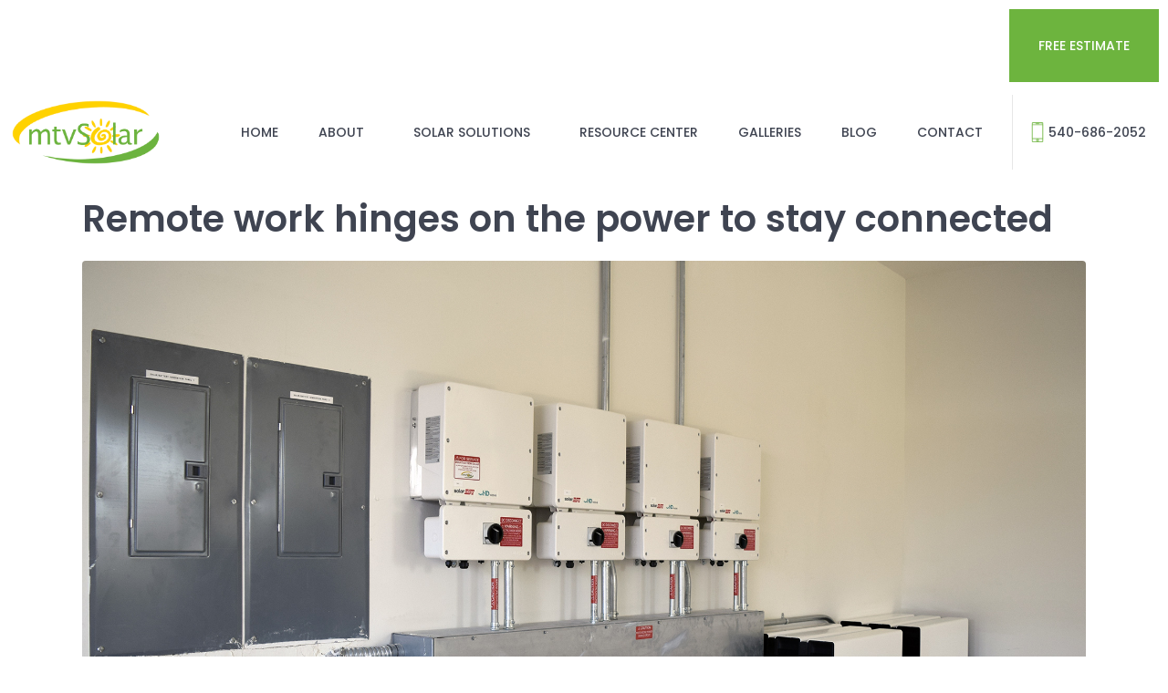

--- FILE ---
content_type: text/html; charset=UTF-8
request_url: https://mtvsolar.com/tag/remote-work/
body_size: 18248
content:
<!DOCTYPE html><html lang="en-US"><head >	<meta charset="UTF-8" />
	<meta name="viewport" content="width=device-width, initial-scale=1" />
	<meta name='robots' content='index, follow, max-image-preview:large, max-snippet:-1, max-video-preview:-1' />

	<!-- This site is optimized with the Yoast SEO plugin v26.7 - https://yoast.com/wordpress/plugins/seo/ -->
	<title>remote work Archives - Mountain View Solar</title>
	<link rel="canonical" href="https://mtvsolar.com/tag/remote-work/" />
	<meta property="og:locale" content="en_US" />
	<meta property="og:type" content="article" />
	<meta property="og:title" content="remote work Archives - Mountain View Solar" />
	<meta property="og:url" content="https://mtvsolar.com/tag/remote-work/" />
	<meta property="og:site_name" content="Mountain View Solar" />
	<meta name="twitter:card" content="summary_large_image" />
	<meta name="twitter:site" content="@mtvsolar" />
	<script type="application/ld+json" class="yoast-schema-graph">{"@context":"https://schema.org","@graph":[{"@type":"CollectionPage","@id":"https://mtvsolar.com/tag/remote-work/","url":"https://mtvsolar.com/tag/remote-work/","name":"remote work Archives - Mountain View Solar","isPartOf":{"@id":"https://mtvsolar.com/#website"},"primaryImageOfPage":{"@id":"https://mtvsolar.com/tag/remote-work/#primaryimage"},"image":{"@id":"https://mtvsolar.com/tag/remote-work/#primaryimage"},"thumbnailUrl":"https://mtvsolar.com/wp-content/uploads/2023/05/Battery-system-1.jpg","breadcrumb":{"@id":"https://mtvsolar.com/tag/remote-work/#breadcrumb"},"inLanguage":"en-US"},{"@type":"ImageObject","inLanguage":"en-US","@id":"https://mtvsolar.com/tag/remote-work/#primaryimage","url":"https://mtvsolar.com/wp-content/uploads/2023/05/Battery-system-1.jpg","contentUrl":"https://mtvsolar.com/wp-content/uploads/2023/05/Battery-system-1.jpg","width":1920,"height":1253},{"@type":"BreadcrumbList","@id":"https://mtvsolar.com/tag/remote-work/#breadcrumb","itemListElement":[{"@type":"ListItem","position":1,"name":"Home","item":"https://mtvsolar.com/"},{"@type":"ListItem","position":2,"name":"remote work"}]},{"@type":"WebSite","@id":"https://mtvsolar.com/#website","url":"https://mtvsolar.com/","name":"Mountain View Solar","description":"","publisher":{"@id":"https://mtvsolar.com/#organization"},"potentialAction":[{"@type":"SearchAction","target":{"@type":"EntryPoint","urlTemplate":"https://mtvsolar.com/?s={search_term_string}"},"query-input":{"@type":"PropertyValueSpecification","valueRequired":true,"valueName":"search_term_string"}}],"inLanguage":"en-US"},{"@type":"Organization","@id":"https://mtvsolar.com/#organization","name":"Mountain View Solar","url":"https://mtvsolar.com/","logo":{"@type":"ImageObject","inLanguage":"en-US","@id":"https://mtvsolar.com/#/schema/logo/image/","url":"https://mtvsolar.com/wp-content/uploads/2021/01/MTVSolarLogoFlat_WhiteOutline_sm.png","contentUrl":"https://mtvsolar.com/wp-content/uploads/2021/01/MTVSolarLogoFlat_WhiteOutline_sm.png","width":1000,"height":427,"caption":"Mountain View Solar"},"image":{"@id":"https://mtvsolar.com/#/schema/logo/image/"},"sameAs":["https://www.facebook.com/mtvSolarWind","https://x.com/mtvsolar","https://www.instagram.com/mtvsolarwestvirginia/","https://www.linkedin.com/company/mountain-view-solar/","https://www.youtube.com/channel/UCofmZmlltiHi8sug1mAWNdw"]}]}</script>
	<!-- / Yoast SEO plugin. -->


<link rel='dns-prefetch' href='//www.googletagmanager.com' />
<link rel="alternate" type="application/rss+xml" title="Mountain View Solar &raquo; Feed" href="https://mtvsolar.com/feed/" />
<link rel="alternate" type="application/rss+xml" title="Mountain View Solar &raquo; Comments Feed" href="https://mtvsolar.com/comments/feed/" />
<link rel="alternate" type="application/rss+xml" title="Mountain View Solar &raquo; remote work Tag Feed" href="https://mtvsolar.com/tag/remote-work/feed/" />
<style id='wp-img-auto-sizes-contain-inline-css' type='text/css'>
img:is([sizes=auto i],[sizes^="auto," i]){contain-intrinsic-size:3000px 1500px}
/*# sourceURL=wp-img-auto-sizes-contain-inline-css */
</style>
<link rel='stylesheet' id='jupiterx-child-css' href='https://mtvsolar.com/wp-content/themes/jupiterx-child/assets/css/style.css?ver=6.9' type='text/css' media='all' />
<style id='wp-emoji-styles-inline-css' type='text/css'>

	img.wp-smiley, img.emoji {
		display: inline !important;
		border: none !important;
		box-shadow: none !important;
		height: 1em !important;
		width: 1em !important;
		margin: 0 0.07em !important;
		vertical-align: -0.1em !important;
		background: none !important;
		padding: 0 !important;
	}
/*# sourceURL=wp-emoji-styles-inline-css */
</style>
<link rel='stylesheet' id='wp-block-library-css' href='https://mtvsolar.com/wp-includes/css/dist/block-library/style.min.css?ver=6.9' type='text/css' media='all' />
<style id='wp-block-library-theme-inline-css' type='text/css'>
.wp-block-audio :where(figcaption){color:#555;font-size:13px;text-align:center}.is-dark-theme .wp-block-audio :where(figcaption){color:#ffffffa6}.wp-block-audio{margin:0 0 1em}.wp-block-code{border:1px solid #ccc;border-radius:4px;font-family:Menlo,Consolas,monaco,monospace;padding:.8em 1em}.wp-block-embed :where(figcaption){color:#555;font-size:13px;text-align:center}.is-dark-theme .wp-block-embed :where(figcaption){color:#ffffffa6}.wp-block-embed{margin:0 0 1em}.blocks-gallery-caption{color:#555;font-size:13px;text-align:center}.is-dark-theme .blocks-gallery-caption{color:#ffffffa6}:root :where(.wp-block-image figcaption){color:#555;font-size:13px;text-align:center}.is-dark-theme :root :where(.wp-block-image figcaption){color:#ffffffa6}.wp-block-image{margin:0 0 1em}.wp-block-pullquote{border-bottom:4px solid;border-top:4px solid;color:currentColor;margin-bottom:1.75em}.wp-block-pullquote :where(cite),.wp-block-pullquote :where(footer),.wp-block-pullquote__citation{color:currentColor;font-size:.8125em;font-style:normal;text-transform:uppercase}.wp-block-quote{border-left:.25em solid;margin:0 0 1.75em;padding-left:1em}.wp-block-quote cite,.wp-block-quote footer{color:currentColor;font-size:.8125em;font-style:normal;position:relative}.wp-block-quote:where(.has-text-align-right){border-left:none;border-right:.25em solid;padding-left:0;padding-right:1em}.wp-block-quote:where(.has-text-align-center){border:none;padding-left:0}.wp-block-quote.is-large,.wp-block-quote.is-style-large,.wp-block-quote:where(.is-style-plain){border:none}.wp-block-search .wp-block-search__label{font-weight:700}.wp-block-search__button{border:1px solid #ccc;padding:.375em .625em}:where(.wp-block-group.has-background){padding:1.25em 2.375em}.wp-block-separator.has-css-opacity{opacity:.4}.wp-block-separator{border:none;border-bottom:2px solid;margin-left:auto;margin-right:auto}.wp-block-separator.has-alpha-channel-opacity{opacity:1}.wp-block-separator:not(.is-style-wide):not(.is-style-dots){width:100px}.wp-block-separator.has-background:not(.is-style-dots){border-bottom:none;height:1px}.wp-block-separator.has-background:not(.is-style-wide):not(.is-style-dots){height:2px}.wp-block-table{margin:0 0 1em}.wp-block-table td,.wp-block-table th{word-break:normal}.wp-block-table :where(figcaption){color:#555;font-size:13px;text-align:center}.is-dark-theme .wp-block-table :where(figcaption){color:#ffffffa6}.wp-block-video :where(figcaption){color:#555;font-size:13px;text-align:center}.is-dark-theme .wp-block-video :where(figcaption){color:#ffffffa6}.wp-block-video{margin:0 0 1em}:root :where(.wp-block-template-part.has-background){margin-bottom:0;margin-top:0;padding:1.25em 2.375em}
/*# sourceURL=/wp-includes/css/dist/block-library/theme.min.css */
</style>
<style id='classic-theme-styles-inline-css' type='text/css'>
/*! This file is auto-generated */
.wp-block-button__link{color:#fff;background-color:#32373c;border-radius:9999px;box-shadow:none;text-decoration:none;padding:calc(.667em + 2px) calc(1.333em + 2px);font-size:1.125em}.wp-block-file__button{background:#32373c;color:#fff;text-decoration:none}
/*# sourceURL=/wp-includes/css/classic-themes.min.css */
</style>
<link rel='stylesheet' id='wpmf-gallery-popup-style-css' href='https://mtvsolar.com/wp-content/plugins/wp-media-folder/assets/css/display-gallery/magnific-popup.css?ver=0.9.9' type='text/css' media='all' />
<link rel='stylesheet' id='wpmf-gallery-style-css' href='https://mtvsolar.com/wp-content/plugins/wp-media-folder/assets/css/display-gallery/style-display-gallery.css?ver=6.1.9' type='text/css' media='all' />
<link rel='stylesheet' id='wpmf-slick-style-css' href='https://mtvsolar.com/wp-content/plugins/wp-media-folder/assets/js/slick/slick.css?ver=6.1.9' type='text/css' media='all' />
<link rel='stylesheet' id='wpmf-slick-theme-style-css' href='https://mtvsolar.com/wp-content/plugins/wp-media-folder/assets/js/slick/slick-theme.css?ver=6.1.9' type='text/css' media='all' />
<link rel='stylesheet' id='jet-engine-frontend-css' href='https://mtvsolar.com/wp-content/plugins/jet-engine/assets/css/frontend.css?ver=3.8.2.1' type='text/css' media='all' />
<style id='global-styles-inline-css' type='text/css'>
:root{--wp--preset--aspect-ratio--square: 1;--wp--preset--aspect-ratio--4-3: 4/3;--wp--preset--aspect-ratio--3-4: 3/4;--wp--preset--aspect-ratio--3-2: 3/2;--wp--preset--aspect-ratio--2-3: 2/3;--wp--preset--aspect-ratio--16-9: 16/9;--wp--preset--aspect-ratio--9-16: 9/16;--wp--preset--color--black: #000000;--wp--preset--color--cyan-bluish-gray: #abb8c3;--wp--preset--color--white: #ffffff;--wp--preset--color--pale-pink: #f78da7;--wp--preset--color--vivid-red: #cf2e2e;--wp--preset--color--luminous-vivid-orange: #ff6900;--wp--preset--color--luminous-vivid-amber: #fcb900;--wp--preset--color--light-green-cyan: #7bdcb5;--wp--preset--color--vivid-green-cyan: #00d084;--wp--preset--color--pale-cyan-blue: #8ed1fc;--wp--preset--color--vivid-cyan-blue: #0693e3;--wp--preset--color--vivid-purple: #9b51e0;--wp--preset--gradient--vivid-cyan-blue-to-vivid-purple: linear-gradient(135deg,rgb(6,147,227) 0%,rgb(155,81,224) 100%);--wp--preset--gradient--light-green-cyan-to-vivid-green-cyan: linear-gradient(135deg,rgb(122,220,180) 0%,rgb(0,208,130) 100%);--wp--preset--gradient--luminous-vivid-amber-to-luminous-vivid-orange: linear-gradient(135deg,rgb(252,185,0) 0%,rgb(255,105,0) 100%);--wp--preset--gradient--luminous-vivid-orange-to-vivid-red: linear-gradient(135deg,rgb(255,105,0) 0%,rgb(207,46,46) 100%);--wp--preset--gradient--very-light-gray-to-cyan-bluish-gray: linear-gradient(135deg,rgb(238,238,238) 0%,rgb(169,184,195) 100%);--wp--preset--gradient--cool-to-warm-spectrum: linear-gradient(135deg,rgb(74,234,220) 0%,rgb(151,120,209) 20%,rgb(207,42,186) 40%,rgb(238,44,130) 60%,rgb(251,105,98) 80%,rgb(254,248,76) 100%);--wp--preset--gradient--blush-light-purple: linear-gradient(135deg,rgb(255,206,236) 0%,rgb(152,150,240) 100%);--wp--preset--gradient--blush-bordeaux: linear-gradient(135deg,rgb(254,205,165) 0%,rgb(254,45,45) 50%,rgb(107,0,62) 100%);--wp--preset--gradient--luminous-dusk: linear-gradient(135deg,rgb(255,203,112) 0%,rgb(199,81,192) 50%,rgb(65,88,208) 100%);--wp--preset--gradient--pale-ocean: linear-gradient(135deg,rgb(255,245,203) 0%,rgb(182,227,212) 50%,rgb(51,167,181) 100%);--wp--preset--gradient--electric-grass: linear-gradient(135deg,rgb(202,248,128) 0%,rgb(113,206,126) 100%);--wp--preset--gradient--midnight: linear-gradient(135deg,rgb(2,3,129) 0%,rgb(40,116,252) 100%);--wp--preset--font-size--small: 13px;--wp--preset--font-size--medium: 20px;--wp--preset--font-size--large: 36px;--wp--preset--font-size--x-large: 42px;--wp--preset--spacing--20: 0.44rem;--wp--preset--spacing--30: 0.67rem;--wp--preset--spacing--40: 1rem;--wp--preset--spacing--50: 1.5rem;--wp--preset--spacing--60: 2.25rem;--wp--preset--spacing--70: 3.38rem;--wp--preset--spacing--80: 5.06rem;--wp--preset--shadow--natural: 6px 6px 9px rgba(0, 0, 0, 0.2);--wp--preset--shadow--deep: 12px 12px 50px rgba(0, 0, 0, 0.4);--wp--preset--shadow--sharp: 6px 6px 0px rgba(0, 0, 0, 0.2);--wp--preset--shadow--outlined: 6px 6px 0px -3px rgb(255, 255, 255), 6px 6px rgb(0, 0, 0);--wp--preset--shadow--crisp: 6px 6px 0px rgb(0, 0, 0);}:where(.is-layout-flex){gap: 0.5em;}:where(.is-layout-grid){gap: 0.5em;}body .is-layout-flex{display: flex;}.is-layout-flex{flex-wrap: wrap;align-items: center;}.is-layout-flex > :is(*, div){margin: 0;}body .is-layout-grid{display: grid;}.is-layout-grid > :is(*, div){margin: 0;}:where(.wp-block-columns.is-layout-flex){gap: 2em;}:where(.wp-block-columns.is-layout-grid){gap: 2em;}:where(.wp-block-post-template.is-layout-flex){gap: 1.25em;}:where(.wp-block-post-template.is-layout-grid){gap: 1.25em;}.has-black-color{color: var(--wp--preset--color--black) !important;}.has-cyan-bluish-gray-color{color: var(--wp--preset--color--cyan-bluish-gray) !important;}.has-white-color{color: var(--wp--preset--color--white) !important;}.has-pale-pink-color{color: var(--wp--preset--color--pale-pink) !important;}.has-vivid-red-color{color: var(--wp--preset--color--vivid-red) !important;}.has-luminous-vivid-orange-color{color: var(--wp--preset--color--luminous-vivid-orange) !important;}.has-luminous-vivid-amber-color{color: var(--wp--preset--color--luminous-vivid-amber) !important;}.has-light-green-cyan-color{color: var(--wp--preset--color--light-green-cyan) !important;}.has-vivid-green-cyan-color{color: var(--wp--preset--color--vivid-green-cyan) !important;}.has-pale-cyan-blue-color{color: var(--wp--preset--color--pale-cyan-blue) !important;}.has-vivid-cyan-blue-color{color: var(--wp--preset--color--vivid-cyan-blue) !important;}.has-vivid-purple-color{color: var(--wp--preset--color--vivid-purple) !important;}.has-black-background-color{background-color: var(--wp--preset--color--black) !important;}.has-cyan-bluish-gray-background-color{background-color: var(--wp--preset--color--cyan-bluish-gray) !important;}.has-white-background-color{background-color: var(--wp--preset--color--white) !important;}.has-pale-pink-background-color{background-color: var(--wp--preset--color--pale-pink) !important;}.has-vivid-red-background-color{background-color: var(--wp--preset--color--vivid-red) !important;}.has-luminous-vivid-orange-background-color{background-color: var(--wp--preset--color--luminous-vivid-orange) !important;}.has-luminous-vivid-amber-background-color{background-color: var(--wp--preset--color--luminous-vivid-amber) !important;}.has-light-green-cyan-background-color{background-color: var(--wp--preset--color--light-green-cyan) !important;}.has-vivid-green-cyan-background-color{background-color: var(--wp--preset--color--vivid-green-cyan) !important;}.has-pale-cyan-blue-background-color{background-color: var(--wp--preset--color--pale-cyan-blue) !important;}.has-vivid-cyan-blue-background-color{background-color: var(--wp--preset--color--vivid-cyan-blue) !important;}.has-vivid-purple-background-color{background-color: var(--wp--preset--color--vivid-purple) !important;}.has-black-border-color{border-color: var(--wp--preset--color--black) !important;}.has-cyan-bluish-gray-border-color{border-color: var(--wp--preset--color--cyan-bluish-gray) !important;}.has-white-border-color{border-color: var(--wp--preset--color--white) !important;}.has-pale-pink-border-color{border-color: var(--wp--preset--color--pale-pink) !important;}.has-vivid-red-border-color{border-color: var(--wp--preset--color--vivid-red) !important;}.has-luminous-vivid-orange-border-color{border-color: var(--wp--preset--color--luminous-vivid-orange) !important;}.has-luminous-vivid-amber-border-color{border-color: var(--wp--preset--color--luminous-vivid-amber) !important;}.has-light-green-cyan-border-color{border-color: var(--wp--preset--color--light-green-cyan) !important;}.has-vivid-green-cyan-border-color{border-color: var(--wp--preset--color--vivid-green-cyan) !important;}.has-pale-cyan-blue-border-color{border-color: var(--wp--preset--color--pale-cyan-blue) !important;}.has-vivid-cyan-blue-border-color{border-color: var(--wp--preset--color--vivid-cyan-blue) !important;}.has-vivid-purple-border-color{border-color: var(--wp--preset--color--vivid-purple) !important;}.has-vivid-cyan-blue-to-vivid-purple-gradient-background{background: var(--wp--preset--gradient--vivid-cyan-blue-to-vivid-purple) !important;}.has-light-green-cyan-to-vivid-green-cyan-gradient-background{background: var(--wp--preset--gradient--light-green-cyan-to-vivid-green-cyan) !important;}.has-luminous-vivid-amber-to-luminous-vivid-orange-gradient-background{background: var(--wp--preset--gradient--luminous-vivid-amber-to-luminous-vivid-orange) !important;}.has-luminous-vivid-orange-to-vivid-red-gradient-background{background: var(--wp--preset--gradient--luminous-vivid-orange-to-vivid-red) !important;}.has-very-light-gray-to-cyan-bluish-gray-gradient-background{background: var(--wp--preset--gradient--very-light-gray-to-cyan-bluish-gray) !important;}.has-cool-to-warm-spectrum-gradient-background{background: var(--wp--preset--gradient--cool-to-warm-spectrum) !important;}.has-blush-light-purple-gradient-background{background: var(--wp--preset--gradient--blush-light-purple) !important;}.has-blush-bordeaux-gradient-background{background: var(--wp--preset--gradient--blush-bordeaux) !important;}.has-luminous-dusk-gradient-background{background: var(--wp--preset--gradient--luminous-dusk) !important;}.has-pale-ocean-gradient-background{background: var(--wp--preset--gradient--pale-ocean) !important;}.has-electric-grass-gradient-background{background: var(--wp--preset--gradient--electric-grass) !important;}.has-midnight-gradient-background{background: var(--wp--preset--gradient--midnight) !important;}.has-small-font-size{font-size: var(--wp--preset--font-size--small) !important;}.has-medium-font-size{font-size: var(--wp--preset--font-size--medium) !important;}.has-large-font-size{font-size: var(--wp--preset--font-size--large) !important;}.has-x-large-font-size{font-size: var(--wp--preset--font-size--x-large) !important;}
:where(.wp-block-post-template.is-layout-flex){gap: 1.25em;}:where(.wp-block-post-template.is-layout-grid){gap: 1.25em;}
:where(.wp-block-term-template.is-layout-flex){gap: 1.25em;}:where(.wp-block-term-template.is-layout-grid){gap: 1.25em;}
:where(.wp-block-columns.is-layout-flex){gap: 2em;}:where(.wp-block-columns.is-layout-grid){gap: 2em;}
:root :where(.wp-block-pullquote){font-size: 1.5em;line-height: 1.6;}
/*# sourceURL=global-styles-inline-css */
</style>
<link rel='stylesheet' id='ctct_form_styles-css' href='https://mtvsolar.com/wp-content/plugins/constant-contact-forms/assets/css/style.css?ver=2.15.2' type='text/css' media='all' />
<link rel='stylesheet' id='jupiterx-popups-animation-css' href='https://mtvsolar.com/wp-content/plugins/jupiterx-core/includes/extensions/raven/assets/lib/animate/animate.min.css?ver=4.14.1' type='text/css' media='all' />
<link rel='stylesheet' id='jupiterx-css' href='https://mtvsolar.com/wp-content/uploads/jupiterx/compiler/jupiterx/fb9f57b.css?ver=4.14.1' type='text/css' media='all' />
<link rel='stylesheet' id='jupiterx-elements-dynamic-styles-css' href='https://mtvsolar.com/wp-content/uploads/jupiterx/compiler/jupiterx-elements-dynamic-styles/6dc94ad.css?ver=4.14.1' type='text/css' media='all' />
<link rel='stylesheet' id='elementor-frontend-css' href='https://mtvsolar.com/wp-content/uploads/elementor/css/custom-frontend.min.css?ver=1768597231' type='text/css' media='all' />
<link rel='stylesheet' id='widget-icon-list-css' href='https://mtvsolar.com/wp-content/uploads/elementor/css/custom-widget-icon-list.min.css?ver=1768597231' type='text/css' media='all' />
<link rel='stylesheet' id='e-animation-grow-css' href='https://mtvsolar.com/wp-content/plugins/elementor/assets/lib/animations/styles/e-animation-grow.min.css?ver=3.34.1' type='text/css' media='all' />
<link rel='stylesheet' id='e-animation-shrink-css' href='https://mtvsolar.com/wp-content/plugins/elementor/assets/lib/animations/styles/e-animation-shrink.min.css?ver=3.34.1' type='text/css' media='all' />
<link rel='stylesheet' id='e-animation-pulse-css' href='https://mtvsolar.com/wp-content/plugins/elementor/assets/lib/animations/styles/e-animation-pulse.min.css?ver=3.34.1' type='text/css' media='all' />
<link rel='stylesheet' id='e-animation-pop-css' href='https://mtvsolar.com/wp-content/plugins/elementor/assets/lib/animations/styles/e-animation-pop.min.css?ver=3.34.1' type='text/css' media='all' />
<link rel='stylesheet' id='e-animation-grow-rotate-css' href='https://mtvsolar.com/wp-content/plugins/elementor/assets/lib/animations/styles/e-animation-grow-rotate.min.css?ver=3.34.1' type='text/css' media='all' />
<link rel='stylesheet' id='e-animation-wobble-skew-css' href='https://mtvsolar.com/wp-content/plugins/elementor/assets/lib/animations/styles/e-animation-wobble-skew.min.css?ver=3.34.1' type='text/css' media='all' />
<link rel='stylesheet' id='e-animation-buzz-out-css' href='https://mtvsolar.com/wp-content/plugins/elementor/assets/lib/animations/styles/e-animation-buzz-out.min.css?ver=3.34.1' type='text/css' media='all' />
<link rel='stylesheet' id='widget-image-box-css' href='https://mtvsolar.com/wp-content/uploads/elementor/css/custom-widget-image-box.min.css?ver=1768597231' type='text/css' media='all' />
<link rel='stylesheet' id='elementor-icons-css' href='https://mtvsolar.com/wp-content/plugins/elementor/assets/lib/eicons/css/elementor-icons.min.css?ver=5.45.0' type='text/css' media='all' />
<link rel='stylesheet' id='font-awesome-css' href='https://mtvsolar.com/wp-content/plugins/elementor/assets/lib/font-awesome/css/font-awesome.min.css?ver=4.7.0' type='text/css' media='all' />
<link rel='stylesheet' id='jupiterx-core-raven-frontend-css' href='https://mtvsolar.com/wp-content/plugins/jupiterx-core/includes/extensions/raven/assets/css/frontend.min.css?ver=6.9' type='text/css' media='all' />
<link rel='stylesheet' id='elementor-post-422-css' href='https://mtvsolar.com/wp-content/uploads/elementor/css/post-422.css?ver=1768597231' type='text/css' media='all' />
<link rel='stylesheet' id='jet-tabs-frontend-css' href='https://mtvsolar.com/wp-content/plugins/jet-tabs/assets/css/jet-tabs-frontend.css?ver=2.2.13' type='text/css' media='all' />
<link rel='stylesheet' id='swiper-css' href='https://mtvsolar.com/wp-content/plugins/elementor/assets/lib/swiper/v8/css/swiper.min.css?ver=8.4.5' type='text/css' media='all' />
<link rel='stylesheet' id='flatpickr-css' href='https://mtvsolar.com/wp-content/plugins/elementor/assets/lib/flatpickr/flatpickr.min.css?ver=4.6.13' type='text/css' media='all' />
<link rel='stylesheet' id='elementor-post-139-css' href='https://mtvsolar.com/wp-content/uploads/elementor/css/post-139.css?ver=1768597232' type='text/css' media='all' />
<link rel='stylesheet' id='elementor-post-158-css' href='https://mtvsolar.com/wp-content/uploads/elementor/css/post-158.css?ver=1768597232' type='text/css' media='all' />
<link rel='stylesheet' id='elementor-gf-local-roboto-css' href='https://mtvsolar.com/wp-content/uploads/elementor/google-fonts/css/roboto.css?ver=1743106252' type='text/css' media='all' />
<link rel='stylesheet' id='elementor-gf-local-robotoslab-css' href='https://mtvsolar.com/wp-content/uploads/elementor/google-fonts/css/robotoslab.css?ver=1743106255' type='text/css' media='all' />
<link rel='stylesheet' id='elementor-icons-shared-0-css' href='https://mtvsolar.com/wp-content/plugins/elementor/assets/lib/font-awesome/css/fontawesome.min.css?ver=5.15.3' type='text/css' media='all' />
<link rel='stylesheet' id='elementor-icons-fa-solid-css' href='https://mtvsolar.com/wp-content/plugins/elementor/assets/lib/font-awesome/css/solid.min.css?ver=5.15.3' type='text/css' media='all' />
<link rel='stylesheet' id='elementor-icons-fa-brands-css' href='https://mtvsolar.com/wp-content/plugins/elementor/assets/lib/font-awesome/css/brands.min.css?ver=5.15.3' type='text/css' media='all' />
<script type="text/javascript" src="https://mtvsolar.com/wp-includes/js/jquery/jquery.min.js?ver=3.7.1" id="jquery-core-js"></script>
<script type="text/javascript" src="https://mtvsolar.com/wp-includes/js/jquery/jquery-migrate.min.js?ver=3.4.1" id="jquery-migrate-js"></script>
<script type="text/javascript" src="https://www.googletagmanager.com/gtag/js?id=UA-68302620-1&#039; async=&#039;async" id="jupiterx-gtag-script-js"></script>
<script type="text/javascript" id="jupiterx-gtag-script-js-after">
/* <![CDATA[ */
	
		window.dataLayer = window.dataLayer || [];
		function gtag(){dataLayer.push(arguments);}
		gtag('js', new Date());
					gtag('config', 'UA-68302620-1', { 'anonymize_ip': true });
			
	
//# sourceURL=jupiterx-gtag-script-js-after
/* ]]> */
</script>
<script type="text/javascript" src="https://mtvsolar.com/wp-content/themes/jupiterx/lib/admin/assets/lib/webfont/webfont.min.js?ver=1.6.26" id="jupiterx-webfont-js"></script>
<script type="text/javascript" id="jupiterx-webfont-js-after">
/* <![CDATA[ */
WebFont.load({
				google: {
					families: ['Poppins:100,200,300,400,500,600,700,800,900,100italic,200italic,300italic,400italic,500italic,600italic,700italic,800italic,900italic']
				}
			});
//# sourceURL=jupiterx-webfont-js-after
/* ]]> */
</script>
<script type="text/javascript" src="https://mtvsolar.com/wp-content/themes/jupiterx/lib/assets/dist/js/utils.min.js?ver=4.14.1" id="jupiterx-utils-js"></script>
<link rel="https://api.w.org/" href="https://mtvsolar.com/wp-json/" /><link rel="alternate" title="JSON" type="application/json" href="https://mtvsolar.com/wp-json/wp/v2/tags/83" /><link rel="EditURI" type="application/rsd+xml" title="RSD" href="https://mtvsolar.com/xmlrpc.php?rsd" />

		<!-- GA Google Analytics @ https://m0n.co/ga -->
		<script async src="https://www.googletagmanager.com/gtag/js?id=G-C1FCLYWNVW"></script>
		<script>
			window.dataLayer = window.dataLayer || [];
			function gtag(){dataLayer.push(arguments);}
			gtag('js', new Date());
			gtag('config', 'G-C1FCLYWNVW');
		</script>

	<!-- Google tag (gtag.js) -->
<script async src="https://www.googletagmanager.com/gtag/js?id=G-C1FCLYWNVW"></script>
<script>
  window.dataLayer = window.dataLayer || [];
  function gtag(){dataLayer.push(arguments);}
  gtag('js', new Date());

  gtag('config', 'G-C1FCLYWNVW');
</script>
<meta name="generator" content="Elementor 3.34.1; features: additional_custom_breakpoints; settings: css_print_method-external, google_font-enabled, font_display-auto">
			<style>
				.e-con.e-parent:nth-of-type(n+4):not(.e-lazyloaded):not(.e-no-lazyload),
				.e-con.e-parent:nth-of-type(n+4):not(.e-lazyloaded):not(.e-no-lazyload) * {
					background-image: none !important;
				}
				@media screen and (max-height: 1024px) {
					.e-con.e-parent:nth-of-type(n+3):not(.e-lazyloaded):not(.e-no-lazyload),
					.e-con.e-parent:nth-of-type(n+3):not(.e-lazyloaded):not(.e-no-lazyload) * {
						background-image: none !important;
					}
				}
				@media screen and (max-height: 640px) {
					.e-con.e-parent:nth-of-type(n+2):not(.e-lazyloaded):not(.e-no-lazyload),
					.e-con.e-parent:nth-of-type(n+2):not(.e-lazyloaded):not(.e-no-lazyload) * {
						background-image: none !important;
					}
				}
			</style>
			<noscript><style>.lazyload[data-src]{display:none !important;}</style></noscript><style>.lazyload{background-image:none !important;}.lazyload:before{background-image:none !important;}</style><link rel="icon" href="https://mtvsolar.com/wp-content/uploads/2021/01/cropped-Logo_Shadow_sun-32x32.png" sizes="32x32" />
<link rel="icon" href="https://mtvsolar.com/wp-content/uploads/2021/01/cropped-Logo_Shadow_sun-192x192.png" sizes="192x192" />
<link rel="apple-touch-icon" href="https://mtvsolar.com/wp-content/uploads/2021/01/cropped-Logo_Shadow_sun-180x180.png" />
<meta name="msapplication-TileImage" content="https://mtvsolar.com/wp-content/uploads/2021/01/cropped-Logo_Shadow_sun-270x270.png" />
		<style type="text/css" id="wp-custom-css">
			.jupiterx-post-title{
	color:#3f4451
}

.gform_wrapper .gform_footer input.button, .gform_wrapper .gform_footer input[type=submit], .gform_wrapper .gform_page_footer input.button, .gform_wrapper .gform_page_footer input[type=submit]{
    padding: 10px 30px 10px 30px;
    background-color: #6DB43E;
    background-image: none;
    border-color: #6DB43E;
    border-style: solid;
    border-width: 2px 2px 2px 2px;
    border-radius: 0px 0px 0px 0px;
    font-size: 14px;
    font-weight: 500;
    text-transform: uppercase;
		color: #fff;
}

.gform_wrapper .gform_footer input.button:hover, .gform_wrapper .gform_footer input[type=submit]:hover, .gform_wrapper .gform_page_footer input.button:hover, .gform_wrapper .gform_page_footer input[type=submit]:hover {
		background-color: rgba(2, 1, 1, 0);
    background-image: none;
    color: #6DB43E;
} 
		</style>
		</head><body data-rsssl=1 class="archive tag tag-remote-work tag-83 wp-theme-jupiterx wp-child-theme-jupiterx-child no-js ctct-jupiterx elementor-default elementor-kit-422 jupiterx-header-sticky" itemscope="itemscope" itemtype="http://schema.org/WebPage"><a class="jupiterx-a11y jupiterx-a11y-skip-navigation-link" href="#jupiterx-main">Skip to content</a><div class="jupiterx-site"><header class="jupiterx-header jupiterx-header-custom jupiterx-header-sticky-custom" data-jupiterx-settings="{&quot;breakpoint&quot;:&quot;767.98&quot;,&quot;template&quot;:&quot;139&quot;,&quot;stickyTemplate&quot;:&quot;153&quot;,&quot;behavior&quot;:&quot;sticky&quot;,&quot;offset&quot;:&quot;500&quot;}" role="banner" itemscope="itemscope" itemtype="http://schema.org/WPHeader">		<header data-elementor-type="header" data-elementor-id="139" class="elementor elementor-139 elementor-location-header" data-elementor-post-type="elementor_library">
					<section class="elementor-section elementor-top-section elementor-element elementor-element-3fab073 elementor-hidden-desktop elementor-section-full_width elementor-section-height-default elementor-section-height-default" data-id="3fab073" data-element_type="section" data-settings="{&quot;jet_parallax_layout_list&quot;:[{&quot;jet_parallax_layout_image&quot;:{&quot;url&quot;:&quot;&quot;,&quot;id&quot;:&quot;&quot;,&quot;size&quot;:&quot;&quot;},&quot;_id&quot;:&quot;77e1f88&quot;,&quot;jet_parallax_layout_image_laptop&quot;:{&quot;url&quot;:&quot;&quot;,&quot;id&quot;:&quot;&quot;,&quot;size&quot;:&quot;&quot;},&quot;jet_parallax_layout_image_tablet_extra&quot;:{&quot;url&quot;:&quot;&quot;,&quot;id&quot;:&quot;&quot;,&quot;size&quot;:&quot;&quot;},&quot;jet_parallax_layout_image_tablet&quot;:{&quot;url&quot;:&quot;&quot;,&quot;id&quot;:&quot;&quot;,&quot;size&quot;:&quot;&quot;},&quot;jet_parallax_layout_image_mobile_extra&quot;:{&quot;url&quot;:&quot;&quot;,&quot;id&quot;:&quot;&quot;,&quot;size&quot;:&quot;&quot;},&quot;jet_parallax_layout_image_mobile&quot;:{&quot;url&quot;:&quot;&quot;,&quot;id&quot;:&quot;&quot;,&quot;size&quot;:&quot;&quot;},&quot;jet_parallax_layout_speed&quot;:{&quot;unit&quot;:&quot;%&quot;,&quot;size&quot;:50,&quot;sizes&quot;:[]},&quot;jet_parallax_layout_type&quot;:&quot;scroll&quot;,&quot;jet_parallax_layout_direction&quot;:&quot;1&quot;,&quot;jet_parallax_layout_fx_direction&quot;:null,&quot;jet_parallax_layout_z_index&quot;:&quot;&quot;,&quot;jet_parallax_layout_bg_x&quot;:50,&quot;jet_parallax_layout_bg_x_laptop&quot;:&quot;&quot;,&quot;jet_parallax_layout_bg_x_tablet_extra&quot;:&quot;&quot;,&quot;jet_parallax_layout_bg_x_tablet&quot;:&quot;&quot;,&quot;jet_parallax_layout_bg_x_mobile_extra&quot;:&quot;&quot;,&quot;jet_parallax_layout_bg_x_mobile&quot;:&quot;&quot;,&quot;jet_parallax_layout_bg_y&quot;:50,&quot;jet_parallax_layout_bg_y_laptop&quot;:&quot;&quot;,&quot;jet_parallax_layout_bg_y_tablet_extra&quot;:&quot;&quot;,&quot;jet_parallax_layout_bg_y_tablet&quot;:&quot;&quot;,&quot;jet_parallax_layout_bg_y_mobile_extra&quot;:&quot;&quot;,&quot;jet_parallax_layout_bg_y_mobile&quot;:&quot;&quot;,&quot;jet_parallax_layout_bg_size&quot;:&quot;auto&quot;,&quot;jet_parallax_layout_bg_size_laptop&quot;:&quot;&quot;,&quot;jet_parallax_layout_bg_size_tablet_extra&quot;:&quot;&quot;,&quot;jet_parallax_layout_bg_size_tablet&quot;:&quot;&quot;,&quot;jet_parallax_layout_bg_size_mobile_extra&quot;:&quot;&quot;,&quot;jet_parallax_layout_bg_size_mobile&quot;:&quot;&quot;,&quot;jet_parallax_layout_animation_prop&quot;:&quot;transform&quot;,&quot;jet_parallax_layout_on&quot;:[&quot;desktop&quot;,&quot;tablet&quot;]}]}">
						<div class="elementor-container elementor-column-gap-default">
					<div class="elementor-column elementor-col-100 elementor-top-column elementor-element elementor-element-7d9e526" data-id="7d9e526" data-element_type="column">
			<div class="elementor-widget-wrap elementor-element-populated">
						<div class="elementor-element elementor-element-87c3c07 elementor-widget-tablet_extra__width-auto elementor-widget-tablet__width-auto elementor-hidden-laptop elementor-icon-list--layout-traditional elementor-list-item-link-full_width elementor-widget elementor-widget-icon-list" data-id="87c3c07" data-element_type="widget" data-widget_type="icon-list.default">
				<div class="elementor-widget-container">
							<ul class="elementor-icon-list-items">
							<li class="elementor-icon-list-item">
											<a href="tel:+15406862052">

												<span class="elementor-icon-list-icon">
							<i aria-hidden="true" class="fas fa-mobile-alt"></i>						</span>
										<span class="elementor-icon-list-text">540-686-2052</span>
											</a>
									</li>
						</ul>
						</div>
				</div>
				<div class="elementor-element elementor-element-8475beb elementor-align-right elementor-widget__width-auto elementor-widget elementor-widget-raven-button" data-id="8475beb" data-element_type="widget" data-settings="{&quot;turn_to_popup_action_button&quot;:&quot;no&quot;}" data-widget_type="raven-button.default">
				<div class="elementor-widget-container">
							<div class="raven-widget-wrapper">
			<a class="raven-button raven-button-widget-normal-effect-none  raven-button-text-align-center raven-button-link elementor-animation-none" href="https://mtvsolar.com/site-evaluation/">				<div class="raven-button-overlay" ></div>
				<span class="raven-button-content">
					
					<div class="button-text-container">
												<div class="raven-button-texts-wrapper">
							<div class="button-text">
								<span class="raven-button-text">
									Free Estimate								</span>
							</div>
													</div>
											</div>
					
									</span>
			</a>		</div>
						</div>
				</div>
					</div>
		</div>
					</div>
		</section>
				<section class="elementor-section elementor-top-section elementor-element elementor-element-9e74ff6 elementor-section-full_width elementor-section-stretched elementor-section-height-default elementor-section-height-default" data-id="9e74ff6" data-element_type="section" data-settings="{&quot;jet_parallax_layout_list&quot;:[{&quot;jet_parallax_layout_image&quot;:{&quot;url&quot;:&quot;&quot;,&quot;id&quot;:&quot;&quot;,&quot;size&quot;:&quot;&quot;},&quot;_id&quot;:&quot;fc607be&quot;,&quot;jet_parallax_layout_image_laptop&quot;:{&quot;url&quot;:&quot;&quot;,&quot;id&quot;:&quot;&quot;,&quot;size&quot;:&quot;&quot;},&quot;jet_parallax_layout_image_tablet_extra&quot;:{&quot;url&quot;:&quot;&quot;,&quot;id&quot;:&quot;&quot;,&quot;size&quot;:&quot;&quot;},&quot;jet_parallax_layout_image_tablet&quot;:{&quot;url&quot;:&quot;&quot;,&quot;id&quot;:&quot;&quot;,&quot;size&quot;:&quot;&quot;},&quot;jet_parallax_layout_image_mobile_extra&quot;:{&quot;url&quot;:&quot;&quot;,&quot;id&quot;:&quot;&quot;,&quot;size&quot;:&quot;&quot;},&quot;jet_parallax_layout_image_mobile&quot;:{&quot;url&quot;:&quot;&quot;,&quot;id&quot;:&quot;&quot;,&quot;size&quot;:&quot;&quot;},&quot;jet_parallax_layout_speed&quot;:{&quot;unit&quot;:&quot;%&quot;,&quot;size&quot;:50,&quot;sizes&quot;:[]},&quot;jet_parallax_layout_type&quot;:&quot;scroll&quot;,&quot;jet_parallax_layout_direction&quot;:&quot;1&quot;,&quot;jet_parallax_layout_fx_direction&quot;:null,&quot;jet_parallax_layout_z_index&quot;:&quot;&quot;,&quot;jet_parallax_layout_bg_x&quot;:50,&quot;jet_parallax_layout_bg_x_laptop&quot;:&quot;&quot;,&quot;jet_parallax_layout_bg_x_tablet_extra&quot;:&quot;&quot;,&quot;jet_parallax_layout_bg_x_tablet&quot;:&quot;&quot;,&quot;jet_parallax_layout_bg_x_mobile_extra&quot;:&quot;&quot;,&quot;jet_parallax_layout_bg_x_mobile&quot;:&quot;&quot;,&quot;jet_parallax_layout_bg_y&quot;:50,&quot;jet_parallax_layout_bg_y_laptop&quot;:&quot;&quot;,&quot;jet_parallax_layout_bg_y_tablet_extra&quot;:&quot;&quot;,&quot;jet_parallax_layout_bg_y_tablet&quot;:&quot;&quot;,&quot;jet_parallax_layout_bg_y_mobile_extra&quot;:&quot;&quot;,&quot;jet_parallax_layout_bg_y_mobile&quot;:&quot;&quot;,&quot;jet_parallax_layout_bg_size&quot;:&quot;auto&quot;,&quot;jet_parallax_layout_bg_size_laptop&quot;:&quot;&quot;,&quot;jet_parallax_layout_bg_size_tablet_extra&quot;:&quot;&quot;,&quot;jet_parallax_layout_bg_size_tablet&quot;:&quot;&quot;,&quot;jet_parallax_layout_bg_size_mobile_extra&quot;:&quot;&quot;,&quot;jet_parallax_layout_bg_size_mobile&quot;:&quot;&quot;,&quot;jet_parallax_layout_animation_prop&quot;:&quot;transform&quot;,&quot;jet_parallax_layout_on&quot;:[&quot;desktop&quot;,&quot;tablet&quot;]}],&quot;stretch_section&quot;:&quot;section-stretched&quot;}">
						<div class="elementor-container elementor-column-gap-no">
					<div class="elementor-column elementor-col-50 elementor-top-column elementor-element elementor-element-c72a393 raven-column-flex-space-between raven-column-flex-horizontal" data-id="c72a393" data-element_type="column">
			<div class="elementor-widget-wrap elementor-element-populated">
						<div class="elementor-element elementor-element-9ef3638 elementor-widget elementor-widget-raven-site-logo" data-id="9ef3638" data-element_type="widget" data-widget_type="raven-site-logo.default">
				<div class="elementor-widget-container">
							<div class="raven-widget-wrapper">
			<div class="raven-site-logo raven-site-logo-customizer">
									<a class="raven-site-logo-link" href="https://mtvsolar.com">
								<picture><img src="https://mtvsolar.com/wp-content/uploads/2021/01/MTVSolarLogoFlat_WhiteOutline_sm.png" alt="Mountain View Solar" data-no-lazy="1" /></picture>									</a>
							</div>
		</div>
						</div>
				</div>
					</div>
		</div>
				<div class="elementor-column elementor-col-50 elementor-top-column elementor-element elementor-element-6b18926" data-id="6b18926" data-element_type="column">
			<div class="elementor-widget-wrap elementor-element-populated">
						<div class="elementor-element elementor-element-c6a6433 raven-nav-menu-align-right raven-breakpoint-tablet elementor-widget__width-auto raven-nav-menu-stretch elementor-widget elementor-widget-raven-nav-menu" data-id="c6a6433" data-element_type="widget" data-settings="{&quot;submenu_icon&quot;:&quot;&lt;svg 0=\&quot;fas fa-chevron-down\&quot; class=\&quot;e-font-icon-svg e-fas-chevron-down\&quot;&gt;\n\t\t\t\t\t&lt;use xlink:href=\&quot;#fas-chevron-down\&quot;&gt;\n\t\t\t\t\t\t&lt;symbol id=\&quot;fas-chevron-down\&quot; viewBox=\&quot;0 0 448 512\&quot;&gt;\n\t\t\t\t\t\t\t&lt;path d=\&quot;M207.029 381.476L12.686 187.132c-9.373-9.373-9.373-24.569 0-33.941l22.667-22.667c9.357-9.357 24.522-9.375 33.901-.04L224 284.505l154.745-154.021c9.379-9.335 24.544-9.317 33.901.04l22.667 22.667c9.373 9.373 9.373 24.569 0 33.941L240.971 381.476c-9.373 9.372-24.569 9.372-33.942 0z\&quot;&gt;&lt;\/path&gt;\n\t\t\t\t\t\t&lt;\/symbol&gt;\n\t\t\t\t\t&lt;\/use&gt;\n\t\t\t\t&lt;\/svg&gt;&quot;,&quot;full_width&quot;:&quot;stretch&quot;,&quot;mobile_layout&quot;:&quot;dropdown&quot;,&quot;submenu_space_between&quot;:{&quot;unit&quot;:&quot;px&quot;,&quot;size&quot;:&quot;&quot;,&quot;sizes&quot;:[]},&quot;submenu_opening_position&quot;:&quot;bottom&quot;}" data-widget_type="raven-nav-menu.default">
				<div class="elementor-widget-container">
							<nav class="raven-nav-menu-main raven-nav-menu-horizontal raven-nav-menu-tablet- raven-nav-menu-mobile- raven-nav-icons-hidden-tablet raven-nav-icons-hidden-mobile">
			<ul id="menu-c6a6433" class="raven-nav-menu"><li class="menu-item menu-item-type-post_type menu-item-object-page menu-item-home menu-item-140"><a href="https://mtvsolar.com/" class="raven-menu-item raven-link-item ">Home</a></li>
<li class="menu-item menu-item-type-post_type menu-item-object-page menu-item-has-children menu-item-4554"><a href="https://mtvsolar.com/about/" class="raven-menu-item raven-link-item ">About</a>
<ul class="0 sub-menu raven-submenu">
	<li class="menu-item menu-item-type-post_type menu-item-object-page menu-item-447"><a href="https://mtvsolar.com/about/meet-our-team/" class="raven-submenu-item raven-link-item ">Meet Our Team</a></li>
	<li class="menu-item menu-item-type-post_type menu-item-object-page menu-item-446"><a href="https://mtvsolar.com/about/in-the-community/" class="raven-submenu-item raven-link-item ">In The Community</a></li>
	<li class="menu-item menu-item-type-post_type menu-item-object-page menu-item-445"><a href="https://mtvsolar.com/about/in-the-news/" class="raven-submenu-item raven-link-item ">In The News</a></li>
	<li class="menu-item menu-item-type-post_type menu-item-object-page menu-item-444"><a href="https://mtvsolar.com/about/careers/" class="raven-submenu-item raven-link-item ">Careers</a></li>
</ul>
</li>
<li class="menu-item menu-item-type-post_type menu-item-object-page menu-item-has-children menu-item-142"><a href="https://mtvsolar.com/solar-solutions/" class="raven-menu-item raven-link-item ">Solar Solutions</a>
<ul class="0 sub-menu raven-submenu">
	<li class="menu-item menu-item-type-post_type menu-item-object-page menu-item-431"><a href="https://mtvsolar.com/solar-solutions/residential/" class="raven-submenu-item raven-link-item ">Residential</a></li>
	<li class="menu-item menu-item-type-post_type menu-item-object-page menu-item-434"><a href="https://mtvsolar.com/solar-solutions/commercial/" class="raven-submenu-item raven-link-item ">Commercial</a></li>
	<li class="menu-item menu-item-type-post_type menu-item-object-page menu-item-432"><a href="https://mtvsolar.com/solar-solutions/government/" class="raven-submenu-item raven-link-item ">Government</a></li>
	<li class="menu-item menu-item-type-post_type menu-item-object-page menu-item-433"><a href="https://mtvsolar.com/solar-solutions/non-profit/" class="raven-submenu-item raven-link-item ">Non-Profit</a></li>
	<li class="menu-item menu-item-type-post_type menu-item-object-page menu-item-1906"><a href="https://mtvsolar.com/about/testimonials/" class="raven-submenu-item raven-link-item ">Testimonials</a></li>
</ul>
</li>
<li class="menu-item menu-item-type-post_type menu-item-object-page menu-item-455"><a href="https://mtvsolar.com/resource-center/" class="raven-menu-item raven-link-item ">Resource Center</a></li>
<li class="menu-item menu-item-type-post_type menu-item-object-page menu-item-450"><a href="https://mtvsolar.com/galleries/" class="raven-menu-item raven-link-item ">Galleries</a></li>
<li class="menu-item menu-item-type-post_type menu-item-object-page menu-item-143"><a href="https://mtvsolar.com/blog/" class="raven-menu-item raven-link-item ">Blog</a></li>
<li class="menu-item menu-item-type-post_type menu-item-object-page menu-item-has-children menu-item-144"><a href="https://mtvsolar.com/contact/" class="raven-menu-item raven-link-item ">Contact</a>
<ul class="0 sub-menu raven-submenu">
	<li class="menu-item menu-item-type-post_type menu-item-object-page menu-item-2820"><a href="https://mtvsolar.com/service-request/" class="raven-submenu-item raven-link-item ">Service Request</a></li>
</ul>
</li>
</ul>		</nav>

		<div class="raven-nav-menu-toggle">

						<div class="raven-nav-menu-toggle-button ">
				
				<div class="hamburger hamburger--vortex">
					<div class="hamburger-box">
						<div class="hamburger-inner"></div>
					</div>
				</div>
								</div>

		</div>
		<nav class="raven-nav-icons-hidden-tablet raven-nav-icons-hidden-mobile raven-nav-menu-mobile raven-nav-menu-dropdown">
									<div class="raven-container">
				<ul id="menu-mobile-c6a6433" class="raven-nav-menu"><li class="menu-item menu-item-type-post_type menu-item-object-page menu-item-home menu-item-140"><a href="https://mtvsolar.com/" class="raven-menu-item raven-link-item ">Home</a></li>
<li class="menu-item menu-item-type-post_type menu-item-object-page menu-item-has-children menu-item-4554"><a href="https://mtvsolar.com/about/" class="raven-menu-item raven-link-item ">About</a>
<ul class="0 sub-menu raven-submenu">
	<li class="menu-item menu-item-type-post_type menu-item-object-page menu-item-447"><a href="https://mtvsolar.com/about/meet-our-team/" class="raven-submenu-item raven-link-item ">Meet Our Team</a></li>
	<li class="menu-item menu-item-type-post_type menu-item-object-page menu-item-446"><a href="https://mtvsolar.com/about/in-the-community/" class="raven-submenu-item raven-link-item ">In The Community</a></li>
	<li class="menu-item menu-item-type-post_type menu-item-object-page menu-item-445"><a href="https://mtvsolar.com/about/in-the-news/" class="raven-submenu-item raven-link-item ">In The News</a></li>
	<li class="menu-item menu-item-type-post_type menu-item-object-page menu-item-444"><a href="https://mtvsolar.com/about/careers/" class="raven-submenu-item raven-link-item ">Careers</a></li>
</ul>
</li>
<li class="menu-item menu-item-type-post_type menu-item-object-page menu-item-has-children menu-item-142"><a href="https://mtvsolar.com/solar-solutions/" class="raven-menu-item raven-link-item ">Solar Solutions</a>
<ul class="0 sub-menu raven-submenu">
	<li class="menu-item menu-item-type-post_type menu-item-object-page menu-item-431"><a href="https://mtvsolar.com/solar-solutions/residential/" class="raven-submenu-item raven-link-item ">Residential</a></li>
	<li class="menu-item menu-item-type-post_type menu-item-object-page menu-item-434"><a href="https://mtvsolar.com/solar-solutions/commercial/" class="raven-submenu-item raven-link-item ">Commercial</a></li>
	<li class="menu-item menu-item-type-post_type menu-item-object-page menu-item-432"><a href="https://mtvsolar.com/solar-solutions/government/" class="raven-submenu-item raven-link-item ">Government</a></li>
	<li class="menu-item menu-item-type-post_type menu-item-object-page menu-item-433"><a href="https://mtvsolar.com/solar-solutions/non-profit/" class="raven-submenu-item raven-link-item ">Non-Profit</a></li>
	<li class="menu-item menu-item-type-post_type menu-item-object-page menu-item-1906"><a href="https://mtvsolar.com/about/testimonials/" class="raven-submenu-item raven-link-item ">Testimonials</a></li>
</ul>
</li>
<li class="menu-item menu-item-type-post_type menu-item-object-page menu-item-455"><a href="https://mtvsolar.com/resource-center/" class="raven-menu-item raven-link-item ">Resource Center</a></li>
<li class="menu-item menu-item-type-post_type menu-item-object-page menu-item-450"><a href="https://mtvsolar.com/galleries/" class="raven-menu-item raven-link-item ">Galleries</a></li>
<li class="menu-item menu-item-type-post_type menu-item-object-page menu-item-143"><a href="https://mtvsolar.com/blog/" class="raven-menu-item raven-link-item ">Blog</a></li>
<li class="menu-item menu-item-type-post_type menu-item-object-page menu-item-has-children menu-item-144"><a href="https://mtvsolar.com/contact/" class="raven-menu-item raven-link-item ">Contact</a>
<ul class="0 sub-menu raven-submenu">
	<li class="menu-item menu-item-type-post_type menu-item-object-page menu-item-2820"><a href="https://mtvsolar.com/service-request/" class="raven-submenu-item raven-link-item ">Service Request</a></li>
</ul>
</li>
</ul>			</div>
		</nav>
						</div>
				</div>
				<div class="elementor-element elementor-element-4be7f23 elementor-position-left elementor-hidden-phone elementor-widget__width-initial elementor-hidden-tablet elementor-hidden-tablet_extra elementor-hidden-mobile_extra elementor-vertical-align-middle elementor-widget elementor-widget-image-box" data-id="4be7f23" data-element_type="widget" data-widget_type="image-box.default">
				<div class="elementor-widget-container">
					<div class="elementor-image-box-wrapper"><figure class="elementor-image-box-img"><a href="tel:+15406862052" tabindex="-1"><img width="64" height="100" src="[data-uri]" class="attachment-full size-full wp-image-1130 lazyload" alt="" data-src="https://mtvsolar.com/wp-content/uploads/2020/05/001-smartphone.png" decoding="async" data-eio-rwidth="64" data-eio-rheight="100" /><noscript><img width="64" height="100" src="https://mtvsolar.com/wp-content/uploads/2020/05/001-smartphone.png" class="attachment-full size-full wp-image-1130" alt="" data-eio="l" /></noscript></a></figure><div class="elementor-image-box-content"><span class="elementor-image-box-title"><a href="tel:+15406862052">540-686-2052</a></span></div></div>				</div>
				</div>
				<div class="elementor-element elementor-element-6b08dc3 elementor-align-right elementor-hidden-phone elementor-widget__width-auto elementor-hidden-tablet elementor-hidden-laptop elementor-hidden-tablet_extra elementor-hidden-mobile_extra elementor-widget elementor-widget-raven-button" data-id="6b08dc3" data-element_type="widget" data-settings="{&quot;turn_to_popup_action_button&quot;:&quot;no&quot;}" data-widget_type="raven-button.default">
				<div class="elementor-widget-container">
							<div class="raven-widget-wrapper">
			<a class="raven-button raven-button-widget-normal-effect-none  raven-button-text-align-center raven-button-link elementor-animation-none" href="https://mtvsolar.com/site-evaluation/">				<div class="raven-button-overlay" ></div>
				<span class="raven-button-content">
					
					<div class="button-text-container">
												<div class="raven-button-texts-wrapper">
							<div class="button-text">
								<span class="raven-button-text">
									Free Estimate								</span>
							</div>
													</div>
											</div>
					
									</span>
			</a>		</div>
						</div>
				</div>
					</div>
		</div>
					</div>
		</section>
				</header>
		</header><main id="jupiterx-main" class="jupiterx-main"><div class="jupiterx-main-content"><div class="container"><div class="row"><div id="jupiterx-primary" class="jupiterx-primary col-lg-12"><div class="jupiterx-content" role="main" itemprop="mainEntityOfPage" itemscope="itemscope" itemtype="http://schema.org/Blog"><article id="3435" class="jupiterx-post jupiterx-post-loop post-3435 post type-post status-publish format-standard has-post-thumbnail hentry tag-mtvsolar tag-power-battery tag-remote-work tag-solar-energy tag-west-virginia-solar" itemscope="itemscope" itemtype="http://schema.org/BlogPosting" itemprop="blogPost"><header class="jupiterx-post-header"><h2 class="jupiterx-post-title" itemprop="headline"><a href="https://mtvsolar.com/remote-work-hinges-on-the-power-to-stay-connected/" title="Remote work hinges on the power to stay connected" rel="bookmark">Remote work hinges on the power to stay connected</a></h2></header><div class="jupiterx-post-body" itemprop="articleBody"><div class="jupiterx-post-image"><a href="https://mtvsolar.com/remote-work-hinges-on-the-power-to-stay-connected/" title="Remote work hinges on the power to stay connected" data-object-fit="cover"><picture ><source media="(max-width: 480px)"  data-srcset="https://mtvsolar.com/wp-content/uploads/jupiterx/images/Battery-system-1-335dc47.jpg" /><source media="(max-width: 800px)"  data-srcset="https://mtvsolar.com/wp-content/uploads/jupiterx/images/Battery-system-1-e9992a3.jpg" /><img fetchpriority="high" width="1920" height="1253" src="https://mtvsolar.com/wp-content/uploads/2023/05/Battery-system-1.jpg" alt="" itemprop="image"/></picture></a></div><div class="jupiterx-post-content clearfix" itemprop="text">
<p>Working from home wasn’t born during COVID, but pandemic shutdowns and evolving workplaces have made remote work a new mainstream way of earning a living.</p>



<p><a href="https://www.census.gov/library/stories/2023/02/remote-work-during-pandemic-shifted-daytime-population.html">Waves of urban and suburban workers have spread out into more rural communities</a>, where the cost of living is lower. More land choices, greater options for homesteading and dreams of self-sufficiency led people to buy homes and property outside of metropolitan areas. Because of remote work options, that no longer means giving up good-paying jobs or professional opportunities. It’s now normal to work on a business team that’s spread across several states, or even countries, and to hold meetings where no one is in the same room together. Adapting to this new work flow has happened successfully for millions of people across all industries. But this revolution hinges on two key factors – the availability of broadband internet and reliable electricity.</p>



<p>Many communities in rural states like West Virginia are pooling federal, state and local resources to expand broadband service to all residents – from families with school children to remote workers. Broadband internet is now considered to be an essential utility, much like electricity.</p>


<div class="wp-block-image">
<figure class="alignright size-large is-resized"><img decoding="async" src="[data-uri]" alt="" class="wp-image-3436 lazyload" width="597" height="390"   data-src="https://mtvsolar.com/wp-content/uploads/2023/05/Battery-system-1024x668.jpg" data-srcset="https://mtvsolar.com/wp-content/uploads/2023/05/Battery-system-1024x668.jpg 1024w, https://mtvsolar.com/wp-content/uploads/2023/05/Battery-system-300x196.jpg 300w, https://mtvsolar.com/wp-content/uploads/2023/05/Battery-system-768x501.jpg 768w, https://mtvsolar.com/wp-content/uploads/2023/05/Battery-system-1536x1002.jpg 1536w, https://mtvsolar.com/wp-content/uploads/2023/05/Battery-system.jpg 1920w" data-sizes="auto" data-eio-rwidth="1024" data-eio-rheight="668" /><noscript><img decoding="async" src="https://mtvsolar.com/wp-content/uploads/2023/05/Battery-system-1024x668.jpg" alt="" class="wp-image-3436" width="597" height="390" srcset="https://mtvsolar.com/wp-content/uploads/2023/05/Battery-system-1024x668.jpg 1024w, https://mtvsolar.com/wp-content/uploads/2023/05/Battery-system-300x196.jpg 300w, https://mtvsolar.com/wp-content/uploads/2023/05/Battery-system-768x501.jpg 768w, https://mtvsolar.com/wp-content/uploads/2023/05/Battery-system-1536x1002.jpg 1536w, https://mtvsolar.com/wp-content/uploads/2023/05/Battery-system.jpg 1920w" sizes="(max-width: 597px) 100vw, 597px" data-eio="l" /></noscript></figure>
</div>


<p>But some rural residents struggle when electric service fails, taking away the power source for their connection to remote work. Lost power means lost worktime, as some newly-rural workers are finding out. A multi-day outage, not uncommon in some small communities, has impacts on both home and work opportunities. </p>



<p>Solar energy is an excellent option for home power needs, but can be an even bigger game-changer in times of total power outages or grid failures. With a properly-designed system of solar PV panels and battery storage, a house and home office can continue to run essential equipment no matter what the power grid does. Big advances in battery storage options, along with energy management tools, mean mtvSolar customers can control their own power system. These systems &#8212; whether in a home or a small business &#8212; can be a wise investment for remote workers whose livelihood and new way of life are dependent on continuous broadband internet access, and the power to stay connected. &nbsp;</p>



<p>If you&#8217;re interested in learning more about our expertise in designing a solar power and battery system for your home, business and remote working needs, read more here: <a href="https://mtvsolar.com/resource-center/all-about-batteries/" target="_blank" rel="noreferrer noopener">https://mtvsolar.com/resource-center/all-about-batteries/</a> or contact us for a consultation.</p>


<div class="wp-block-image">
<figure class="aligncenter size-full"><a href="https://mtvsolar.com/site-evaluation/" target="_blank" rel="noreferrer noopener"><img loading="lazy" decoding="async" width="799" height="154" src="[data-uri]" alt="" class="wp-image-3243 lazyload"   data-src="https://mtvsolar.com/wp-content/uploads/2023/01/CLick-here-for-free-estimate.png" data-srcset="https://mtvsolar.com/wp-content/uploads/2023/01/CLick-here-for-free-estimate.png 799w, https://mtvsolar.com/wp-content/uploads/2023/01/CLick-here-for-free-estimate-300x58.png 300w, https://mtvsolar.com/wp-content/uploads/2023/01/CLick-here-for-free-estimate-768x148.png 768w" data-sizes="auto" data-eio-rwidth="799" data-eio-rheight="154" /><noscript><img loading="lazy" decoding="async" width="799" height="154" src="https://mtvsolar.com/wp-content/uploads/2023/01/CLick-here-for-free-estimate.png" alt="" class="wp-image-3243" srcset="https://mtvsolar.com/wp-content/uploads/2023/01/CLick-here-for-free-estimate.png 799w, https://mtvsolar.com/wp-content/uploads/2023/01/CLick-here-for-free-estimate-300x58.png 300w, https://mtvsolar.com/wp-content/uploads/2023/01/CLick-here-for-free-estimate-768x148.png 768w" sizes="(max-width: 799px) 100vw, 799px" data-eio="l" /></noscript></a></figure>
</div></div><div class="jupiterx-post-tags"><div class="jupiterx-post-tags-row"> <a class="btn btn-light" href="https://mtvsolar.com/tag/mtvsolar/" rel="tag">mtvSolar</a> <a class="btn btn-light" href="https://mtvsolar.com/tag/power-battery/" rel="tag">power battery</a> <a class="btn btn-light" href="https://mtvsolar.com/tag/remote-work/" rel="tag">remote work</a> <a class="btn btn-light" href="https://mtvsolar.com/tag/solar-energy/" rel="tag">solar energy</a> <a class="btn btn-light" href="https://mtvsolar.com/tag/west-virginia-solar/" rel="tag">West Virginia solar</a></div></div></div></article></div></div></div></div></div></main><footer class="jupiterx-footer" role="contentinfo" itemscope="itemscope" itemtype="http://schema.org/WPFooter">		<footer data-elementor-type="footer" data-elementor-id="158" class="elementor elementor-158" data-elementor-post-type="elementor_library">
					<section class="elementor-section elementor-top-section elementor-element elementor-element-0f27378 elementor-section-stretched elementor-section-boxed elementor-section-height-default elementor-section-height-default" data-id="0f27378" data-element_type="section" data-settings="{&quot;jet_parallax_layout_list&quot;:[{&quot;jet_parallax_layout_image&quot;:{&quot;url&quot;:&quot;&quot;,&quot;id&quot;:&quot;&quot;,&quot;size&quot;:&quot;&quot;},&quot;_id&quot;:&quot;a9a0246&quot;,&quot;jet_parallax_layout_image_laptop&quot;:{&quot;url&quot;:&quot;&quot;,&quot;id&quot;:&quot;&quot;,&quot;size&quot;:&quot;&quot;},&quot;jet_parallax_layout_image_tablet_extra&quot;:{&quot;url&quot;:&quot;&quot;,&quot;id&quot;:&quot;&quot;,&quot;size&quot;:&quot;&quot;},&quot;jet_parallax_layout_image_tablet&quot;:{&quot;url&quot;:&quot;&quot;,&quot;id&quot;:&quot;&quot;,&quot;size&quot;:&quot;&quot;},&quot;jet_parallax_layout_image_mobile_extra&quot;:{&quot;url&quot;:&quot;&quot;,&quot;id&quot;:&quot;&quot;,&quot;size&quot;:&quot;&quot;},&quot;jet_parallax_layout_image_mobile&quot;:{&quot;url&quot;:&quot;&quot;,&quot;id&quot;:&quot;&quot;,&quot;size&quot;:&quot;&quot;},&quot;jet_parallax_layout_speed&quot;:{&quot;unit&quot;:&quot;%&quot;,&quot;size&quot;:50,&quot;sizes&quot;:[]},&quot;jet_parallax_layout_type&quot;:&quot;scroll&quot;,&quot;jet_parallax_layout_direction&quot;:&quot;1&quot;,&quot;jet_parallax_layout_fx_direction&quot;:null,&quot;jet_parallax_layout_z_index&quot;:&quot;&quot;,&quot;jet_parallax_layout_bg_x&quot;:50,&quot;jet_parallax_layout_bg_x_laptop&quot;:&quot;&quot;,&quot;jet_parallax_layout_bg_x_tablet_extra&quot;:&quot;&quot;,&quot;jet_parallax_layout_bg_x_tablet&quot;:&quot;&quot;,&quot;jet_parallax_layout_bg_x_mobile_extra&quot;:&quot;&quot;,&quot;jet_parallax_layout_bg_x_mobile&quot;:&quot;&quot;,&quot;jet_parallax_layout_bg_y&quot;:50,&quot;jet_parallax_layout_bg_y_laptop&quot;:&quot;&quot;,&quot;jet_parallax_layout_bg_y_tablet_extra&quot;:&quot;&quot;,&quot;jet_parallax_layout_bg_y_tablet&quot;:&quot;&quot;,&quot;jet_parallax_layout_bg_y_mobile_extra&quot;:&quot;&quot;,&quot;jet_parallax_layout_bg_y_mobile&quot;:&quot;&quot;,&quot;jet_parallax_layout_bg_size&quot;:&quot;auto&quot;,&quot;jet_parallax_layout_bg_size_laptop&quot;:&quot;&quot;,&quot;jet_parallax_layout_bg_size_tablet_extra&quot;:&quot;&quot;,&quot;jet_parallax_layout_bg_size_tablet&quot;:&quot;&quot;,&quot;jet_parallax_layout_bg_size_mobile_extra&quot;:&quot;&quot;,&quot;jet_parallax_layout_bg_size_mobile&quot;:&quot;&quot;,&quot;jet_parallax_layout_animation_prop&quot;:&quot;transform&quot;,&quot;jet_parallax_layout_on&quot;:[&quot;desktop&quot;,&quot;tablet&quot;]}],&quot;background_background&quot;:&quot;classic&quot;,&quot;stretch_section&quot;:&quot;section-stretched&quot;}">
						<div class="elementor-container elementor-column-gap-no">
					<div class="elementor-column elementor-col-25 elementor-top-column elementor-element elementor-element-e97a3c9" data-id="e97a3c9" data-element_type="column">
			<div class="elementor-widget-wrap elementor-element-populated">
						<div class="elementor-element elementor-element-f8c1772 elementor-widget elementor-widget-raven-site-logo" data-id="f8c1772" data-element_type="widget" data-widget_type="raven-site-logo.default">
				<div class="elementor-widget-container">
							<div class="raven-widget-wrapper">
			<div class="raven-site-logo raven-site-logo-customizer">
									<a class="raven-site-logo-link" href="https://mtvsolar.com">
								<picture><source media='(max-width:767px)' srcset='https://mtvsolar.com/wp-content/uploads/2021/01/MTVSolarLogoFlat_WhiteOutline_sm.png'><source media='(max-width:1024px)' srcset='https://mtvsolar.com/wp-content/uploads/2021/01/MTVSolarLogoFlat_WhiteOutline_sm.png'><img src="https://mtvsolar.com/wp-content/uploads/2021/01/MTVSolarLogoFlat_WhiteOutline_sm.png" alt="Mountain View Solar" data-no-lazy="1" /></picture>									</a>
							</div>
		</div>
						</div>
				</div>
				<div class="elementor-element elementor-element-0b07a12 elementor-widget elementor-widget-text-editor" data-id="0b07a12" data-element_type="widget" data-widget_type="text-editor.default">
				<div class="elementor-widget-container">
									<p>Mountain View Solar focuses on a friendly, local, and professional process to ensure a customized approach to your home or business’s energy solutions.</p>								</div>
				</div>
				<div class="elementor-element elementor-element-abb7c4b e-grid-align-left e-grid-align-mobile-center elementor-shape-rounded elementor-grid-0 elementor-widget elementor-widget-social-icons" data-id="abb7c4b" data-element_type="widget" data-widget_type="social-icons.default">
				<div class="elementor-widget-container">
							<div class="elementor-social-icons-wrapper elementor-grid" role="list">
							<span class="elementor-grid-item" role="listitem">
					<a class="elementor-icon elementor-social-icon elementor-social-icon-facebook-f elementor-animation-wobble-vertical elementor-repeater-item-5fd8dbf" href="https://www.facebook.com/mtvSolarWind" target="_blank">
						<span class="elementor-screen-only">Facebook-f</span>
						<i aria-hidden="true" class="fab fa-facebook-f"></i>					</a>
				</span>
							<span class="elementor-grid-item" role="listitem">
					<a class="elementor-icon elementor-social-icon elementor-social-icon-instagram elementor-animation-wobble-vertical elementor-repeater-item-0037eb1" href="https://www.instagram.com/mtvsolarwestvirginia/" target="_blank">
						<span class="elementor-screen-only">Instagram</span>
						<i aria-hidden="true" class="fab fa-instagram"></i>					</a>
				</span>
							<span class="elementor-grid-item" role="listitem">
					<a class="elementor-icon elementor-social-icon elementor-social-icon-youtube elementor-animation-wobble-vertical elementor-repeater-item-4d717f0" href="https://www.youtube.com/channel/UCofmZmlltiHi8sug1mAWNdw" target="_blank">
						<span class="elementor-screen-only">Youtube</span>
						<i aria-hidden="true" class="fab fa-youtube"></i>					</a>
				</span>
							<span class="elementor-grid-item" role="listitem">
					<a class="elementor-icon elementor-social-icon elementor-social-icon-linkedin elementor-animation-wobble-vertical elementor-repeater-item-3f1acfc" href="https://www.linkedin.com/company/mountain-view-solar" target="_blank">
						<span class="elementor-screen-only">Linkedin</span>
						<i aria-hidden="true" class="fab fa-linkedin"></i>					</a>
				</span>
					</div>
						</div>
				</div>
					</div>
		</div>
				<div class="elementor-column elementor-col-25 elementor-top-column elementor-element elementor-element-1917c6b" data-id="1917c6b" data-element_type="column">
			<div class="elementor-widget-wrap elementor-element-populated">
						<div class="elementor-element elementor-element-06fade4 elementor-widget elementor-widget-heading" data-id="06fade4" data-element_type="widget" data-widget_type="heading.default">
				<div class="elementor-widget-container">
					<span class="elementor-heading-title elementor-size-default">About</span>				</div>
				</div>
				<div class="elementor-element elementor-element-f136df6 elementor-mobile-align-center elementor-icon-list--layout-traditional elementor-list-item-link-full_width elementor-widget elementor-widget-icon-list" data-id="f136df6" data-element_type="widget" data-widget_type="icon-list.default">
				<div class="elementor-widget-container">
							<ul class="elementor-icon-list-items">
							<li class="elementor-icon-list-item">
											<a href="https://mtvsolar.com/about/meet-our-team/">

											<span class="elementor-icon-list-text">Meet Our Team</span>
											</a>
									</li>
								<li class="elementor-icon-list-item">
											<a href="https://mtvsolar.com/about/in-the-community/">

											<span class="elementor-icon-list-text">In The Community</span>
											</a>
									</li>
								<li class="elementor-icon-list-item">
											<a href="https://mtvsolar.com/about/in-the-news/">

											<span class="elementor-icon-list-text">In The News</span>
											</a>
									</li>
								<li class="elementor-icon-list-item">
											<a href="https://mtvsolar.com/about/careers/">

											<span class="elementor-icon-list-text">Careers</span>
											</a>
									</li>
						</ul>
						</div>
				</div>
					</div>
		</div>
				<div class="elementor-column elementor-col-25 elementor-top-column elementor-element elementor-element-0b4dbff" data-id="0b4dbff" data-element_type="column">
			<div class="elementor-widget-wrap elementor-element-populated">
						<div class="elementor-element elementor-element-22f51ac elementor-widget elementor-widget-heading" data-id="22f51ac" data-element_type="widget" data-widget_type="heading.default">
				<div class="elementor-widget-container">
					<span class="elementor-heading-title elementor-size-default">Solar Solutions</span>				</div>
				</div>
				<div class="elementor-element elementor-element-e5a99c7 elementor-mobile-align-center elementor-icon-list--layout-traditional elementor-list-item-link-full_width elementor-widget elementor-widget-icon-list" data-id="e5a99c7" data-element_type="widget" data-widget_type="icon-list.default">
				<div class="elementor-widget-container">
							<ul class="elementor-icon-list-items">
							<li class="elementor-icon-list-item">
											<a href="https://mtvsolar.com/solar-solutions/residential/">

											<span class="elementor-icon-list-text">Residential</span>
											</a>
									</li>
								<li class="elementor-icon-list-item">
											<a href="https://mtvsolar.com/solar-solutions/commercial/">

											<span class="elementor-icon-list-text">Commercial</span>
											</a>
									</li>
								<li class="elementor-icon-list-item">
											<a href="https://mtvsolar.com/solar-solutions/government/">

											<span class="elementor-icon-list-text">Government</span>
											</a>
									</li>
								<li class="elementor-icon-list-item">
											<a href="https://mtvsolar.com/solar-solutions/non-profit/">

											<span class="elementor-icon-list-text">Non Profit</span>
											</a>
									</li>
						</ul>
						</div>
				</div>
					</div>
		</div>
				<div class="elementor-column elementor-col-25 elementor-top-column elementor-element elementor-element-6200dee" data-id="6200dee" data-element_type="column">
			<div class="elementor-widget-wrap elementor-element-populated">
						<div class="elementor-element elementor-element-6e18b32 elementor-widget elementor-widget-heading" data-id="6e18b32" data-element_type="widget" data-widget_type="heading.default">
				<div class="elementor-widget-container">
					<span class="elementor-heading-title elementor-size-default">Newsletter</span>				</div>
				</div>
				<div class="elementor-element elementor-element-ba5aa0b elementor-widget elementor-widget-text-editor" data-id="ba5aa0b" data-element_type="widget" data-widget_type="text-editor.default">
				<div class="elementor-widget-container">
									<p>For latest update, sign up here</p>								</div>
				</div>
				<div class="elementor-element elementor-element-ee66667 raven-form-button-align-spaced elementor-widget elementor-widget-raven-form" data-id="ee66667" data-element_type="widget" data-settings="{&quot;fields&quot;:[{&quot;label&quot;:&quot;Enter Email Here&quot;,&quot;type&quot;:&quot;email&quot;,&quot;placeholder&quot;:&quot;Enter Email Here&quot;,&quot;_id&quot;:&quot;c5f0fd4&quot;,&quot;acceptance_text&quot;:null,&quot;step_previous_button&quot;:null,&quot;step_next_button&quot;:null,&quot;field_custom_id&quot;:&quot;c5f0fd4&quot;,&quot;recaptcha_badge&quot;:null,&quot;recaptcha_theme&quot;:null,&quot;recaptcha_size&quot;:null,&quot;checked_by_default&quot;:null,&quot;min_time&quot;:null,&quot;max_time&quot;:null,&quot;min_date&quot;:null,&quot;max_date&quot;:null,&quot;localization&quot;:null,&quot;min&quot;:null,&quot;max&quot;:null,&quot;field_options&quot;:null,&quot;inline_list&quot;:null,&quot;field_html&quot;:null,&quot;native_html5&quot;:null,&quot;multiple_selection&quot;:null,&quot;rows&quot;:null,&quot;required&quot;:&quot;&quot;,&quot;iti_tel&quot;:null,&quot;iti_tel_tel_type&quot;:null,&quot;iti_tel_require_area&quot;:null,&quot;iti_tel_allow_dropdown&quot;:null,&quot;iti_tel_country_include&quot;:null,&quot;iti_tel_ip_detect&quot;:null,&quot;iti_tel_internationalize&quot;:null,&quot;file_sizes&quot;:null,&quot;file_types&quot;:null,&quot;allow_multiple_upload&quot;:null,&quot;max_files&quot;:null,&quot;step_icon&quot;:null,&quot;width&quot;:&quot;100&quot;,&quot;field_value&quot;:&quot;&quot;}],&quot;steps_type&quot;:&quot;number&quot;,&quot;steps_icon_shape&quot;:&quot;circle&quot;}" data-widget_type="raven-form.default">
				<div class="elementor-widget-container">
							<form class="raven-form raven-flex raven-flex-wrap raven-flex-bottom raven-hide-required-mark" method="post" name="New form">
			<input type="hidden" name="post_id" value="158" />
			<input type="hidden" name="form_id" value="ee66667" />
					<div id="raven-field-group-c5f0fd4" class="raven-flex-wrap raven-field-type-email raven-field-group elementor-column elementor-col-100">
					<input
			oninput="onInvalidRavenFormField(event)"
			oninvalid="onInvalidRavenFormField(event)"
			type="email" name="fields[c5f0fd4]" id="form-field-c5f0fd4" class="raven-field" placeholder="Enter Email Here" data-type="email" data-custom-id="c5f0fd4">
				</div>
							<div class="raven-field-group raven-field-type-submit-button elementor-column elementor-col-100">
									<button class="raven-submit-button" type="submit">
						<span>Subscribe »</span>
		</button>
							</div>
				</form>

								</div>
				</div>
					</div>
		</div>
					</div>
		</section>
				<section class="elementor-section elementor-top-section elementor-element elementor-element-4ecf59d elementor-section-stretched elementor-section-boxed elementor-section-height-default elementor-section-height-default" data-id="4ecf59d" data-element_type="section" data-settings="{&quot;jet_parallax_layout_list&quot;:[{&quot;jet_parallax_layout_image&quot;:{&quot;url&quot;:&quot;&quot;,&quot;id&quot;:&quot;&quot;,&quot;size&quot;:&quot;&quot;},&quot;_id&quot;:&quot;71f2cdf&quot;,&quot;jet_parallax_layout_image_laptop&quot;:{&quot;url&quot;:&quot;&quot;,&quot;id&quot;:&quot;&quot;,&quot;size&quot;:&quot;&quot;},&quot;jet_parallax_layout_image_tablet_extra&quot;:{&quot;url&quot;:&quot;&quot;,&quot;id&quot;:&quot;&quot;,&quot;size&quot;:&quot;&quot;},&quot;jet_parallax_layout_image_tablet&quot;:{&quot;url&quot;:&quot;&quot;,&quot;id&quot;:&quot;&quot;,&quot;size&quot;:&quot;&quot;},&quot;jet_parallax_layout_image_mobile_extra&quot;:{&quot;url&quot;:&quot;&quot;,&quot;id&quot;:&quot;&quot;,&quot;size&quot;:&quot;&quot;},&quot;jet_parallax_layout_image_mobile&quot;:{&quot;url&quot;:&quot;&quot;,&quot;id&quot;:&quot;&quot;,&quot;size&quot;:&quot;&quot;},&quot;jet_parallax_layout_speed&quot;:{&quot;unit&quot;:&quot;%&quot;,&quot;size&quot;:50,&quot;sizes&quot;:[]},&quot;jet_parallax_layout_type&quot;:&quot;scroll&quot;,&quot;jet_parallax_layout_direction&quot;:&quot;1&quot;,&quot;jet_parallax_layout_fx_direction&quot;:null,&quot;jet_parallax_layout_z_index&quot;:&quot;&quot;,&quot;jet_parallax_layout_bg_x&quot;:50,&quot;jet_parallax_layout_bg_x_laptop&quot;:&quot;&quot;,&quot;jet_parallax_layout_bg_x_tablet_extra&quot;:&quot;&quot;,&quot;jet_parallax_layout_bg_x_tablet&quot;:&quot;&quot;,&quot;jet_parallax_layout_bg_x_mobile_extra&quot;:&quot;&quot;,&quot;jet_parallax_layout_bg_x_mobile&quot;:&quot;&quot;,&quot;jet_parallax_layout_bg_y&quot;:50,&quot;jet_parallax_layout_bg_y_laptop&quot;:&quot;&quot;,&quot;jet_parallax_layout_bg_y_tablet_extra&quot;:&quot;&quot;,&quot;jet_parallax_layout_bg_y_tablet&quot;:&quot;&quot;,&quot;jet_parallax_layout_bg_y_mobile_extra&quot;:&quot;&quot;,&quot;jet_parallax_layout_bg_y_mobile&quot;:&quot;&quot;,&quot;jet_parallax_layout_bg_size&quot;:&quot;auto&quot;,&quot;jet_parallax_layout_bg_size_laptop&quot;:&quot;&quot;,&quot;jet_parallax_layout_bg_size_tablet_extra&quot;:&quot;&quot;,&quot;jet_parallax_layout_bg_size_tablet&quot;:&quot;&quot;,&quot;jet_parallax_layout_bg_size_mobile_extra&quot;:&quot;&quot;,&quot;jet_parallax_layout_bg_size_mobile&quot;:&quot;&quot;,&quot;jet_parallax_layout_animation_prop&quot;:&quot;transform&quot;,&quot;jet_parallax_layout_on&quot;:[&quot;desktop&quot;,&quot;tablet&quot;]}],&quot;background_background&quot;:&quot;classic&quot;,&quot;stretch_section&quot;:&quot;section-stretched&quot;}">
						<div class="elementor-container elementor-column-gap-no">
					<div class="elementor-column elementor-col-100 elementor-top-column elementor-element elementor-element-cc935de" data-id="cc935de" data-element_type="column">
			<div class="elementor-widget-wrap elementor-element-populated">
						<div class="elementor-element elementor-element-589f3bc elementor-widget elementor-widget-text-editor" data-id="589f3bc" data-element_type="widget" data-widget_type="text-editor.default">
				<div class="elementor-widget-container">
									Copyright &copy; 2026 Mountain View Solar &#8211; Berkeley Springs, WV								</div>
				</div>
					</div>
		</div>
					</div>
		</section>
				</footer>
		</footer><div class="jupiterx-corner-buttons" data-jupiterx-scroll="{&quot;offset&quot;:1000}"><button class="jupiterx-scroll-top jupiterx-icon-angle-up" data-jupiterx-scroll-target="0" aria-label="Scroll to top"></button></div></div><script type="speculationrules">
{"prefetch":[{"source":"document","where":{"and":[{"href_matches":"/*"},{"not":{"href_matches":["/wp-*.php","/wp-admin/*","/wp-content/uploads/*","/wp-content/*","/wp-content/plugins/*","/wp-content/themes/jupiterx-child/*","/wp-content/themes/jupiterx/*","/*\\?(.+)"]}},{"not":{"selector_matches":"a[rel~=\"nofollow\"]"}},{"not":{"selector_matches":".no-prefetch, .no-prefetch a"}}]},"eagerness":"conservative"}]}
</script>
			<script>
				const lazyloadRunObserver = () => {
					const lazyloadBackgrounds = document.querySelectorAll( `.e-con.e-parent:not(.e-lazyloaded)` );
					const lazyloadBackgroundObserver = new IntersectionObserver( ( entries ) => {
						entries.forEach( ( entry ) => {
							if ( entry.isIntersecting ) {
								let lazyloadBackground = entry.target;
								if( lazyloadBackground ) {
									lazyloadBackground.classList.add( 'e-lazyloaded' );
								}
								lazyloadBackgroundObserver.unobserve( entry.target );
							}
						});
					}, { rootMargin: '200px 0px 200px 0px' } );
					lazyloadBackgrounds.forEach( ( lazyloadBackground ) => {
						lazyloadBackgroundObserver.observe( lazyloadBackground );
					} );
				};
				const events = [
					'DOMContentLoaded',
					'elementor/lazyload/observe',
				];
				events.forEach( ( event ) => {
					document.addEventListener( event, lazyloadRunObserver );
				} );
			</script>
			<link rel='stylesheet' id='e-animation-wobble-vertical-css' href='https://mtvsolar.com/wp-content/plugins/elementor/assets/lib/animations/styles/e-animation-wobble-vertical.min.css?ver=3.34.1' type='text/css' media='all' />
<link rel='stylesheet' id='widget-social-icons-css' href='https://mtvsolar.com/wp-content/plugins/elementor/assets/css/widget-social-icons.min.css?ver=3.34.1' type='text/css' media='all' />
<link rel='stylesheet' id='e-apple-webkit-css' href='https://mtvsolar.com/wp-content/uploads/elementor/css/custom-apple-webkit.min.css?ver=1768597231' type='text/css' media='all' />
<link rel='stylesheet' id='widget-heading-css' href='https://mtvsolar.com/wp-content/plugins/elementor/assets/css/widget-heading.min.css?ver=3.34.1' type='text/css' media='all' />
<link rel='stylesheet' id='jet-elements-css' href='https://mtvsolar.com/wp-content/plugins/jet-elements/assets/css/jet-elements.css?ver=2.7.12.3' type='text/css' media='all' />
<script type="text/javascript" id="eio-lazy-load-js-before">
/* <![CDATA[ */
var eio_lazy_vars = {"exactdn_domain":"","skip_autoscale":0,"bg_min_dpr":1.1,"threshold":0,"use_dpr":1};
//# sourceURL=eio-lazy-load-js-before
/* ]]> */
</script>
<script type="text/javascript" src="https://mtvsolar.com/wp-content/plugins/ewww-image-optimizer/includes/lazysizes.min.js?ver=831" id="eio-lazy-load-js" async="async" data-wp-strategy="async"></script>
<script type="text/javascript" src="https://mtvsolar.com/wp-content/themes/jupiterx-child/assets/js/script.js?ver=6.9" id="jupiterx-child-js"></script>
<script type="text/javascript" src="https://mtvsolar.com/wp-includes/js/imagesloaded.min.js?ver=5.0.0" id="imagesloaded-js"></script>
<script type="text/javascript" src="https://mtvsolar.com/wp-includes/js/masonry.min.js?ver=4.2.2" id="masonry-js"></script>
<script type="text/javascript" src="https://mtvsolar.com/wp-includes/js/jquery/jquery.masonry.min.js?ver=3.1.2b" id="jquery-masonry-js"></script>
<script type="text/javascript" src="https://mtvsolar.com/wp-content/plugins/constant-contact-forms/assets/js/ctct-plugin-frontend.min.js?ver=2.15.2" id="ctct_frontend_forms-js"></script>
<script type="text/javascript" src="https://mtvsolar.com/wp-content/plugins/jupiterx-core/includes/woocommerce/wc-quick-view.js?ver=4.14.1" id="jupiterx-wc-quickview-js"></script>
<script type="text/javascript" src="https://mtvsolar.com/wp-includes/js/underscore.min.js?ver=1.13.7" id="underscore-js"></script>
<script type="text/javascript" id="jupiterx-js-extra">
/* <![CDATA[ */
var jupiterxOptions = {"smoothScroll":"0","videMedia":"0","quantityFieldSwitch":"undefined"};
//# sourceURL=jupiterx-js-extra
/* ]]> */
</script>
<script type="text/javascript" src="https://mtvsolar.com/wp-content/themes/jupiterx/lib/assets/dist/js/frontend.min.js?ver=4.14.1" id="jupiterx-js"></script>
<script type="text/javascript" src="https://mtvsolar.com/wp-content/plugins/elementor/assets/js/webpack.runtime.min.js?ver=3.34.1" id="elementor-webpack-runtime-js"></script>
<script type="text/javascript" src="https://mtvsolar.com/wp-content/plugins/elementor/assets/js/frontend-modules.min.js?ver=3.34.1" id="elementor-frontend-modules-js"></script>
<script type="text/javascript" src="https://mtvsolar.com/wp-includes/js/jquery/ui/core.min.js?ver=1.13.3" id="jquery-ui-core-js"></script>
<script type="text/javascript" id="elementor-frontend-js-extra">
/* <![CDATA[ */
var PremiumSettings = {"ajaxurl":"https://mtvsolar.com/wp-admin/admin-ajax.php","nonce":"e9eb0b4f68"};
//# sourceURL=elementor-frontend-js-extra
/* ]]> */
</script>
<script type="text/javascript" id="elementor-frontend-js-before">
/* <![CDATA[ */
var elementorFrontendConfig = {"environmentMode":{"edit":false,"wpPreview":false,"isScriptDebug":false},"i18n":{"shareOnFacebook":"Share on Facebook","shareOnTwitter":"Share on Twitter","pinIt":"Pin it","download":"Download","downloadImage":"Download image","fullscreen":"Fullscreen","zoom":"Zoom","share":"Share","playVideo":"Play Video","previous":"Previous","next":"Next","close":"Close","a11yCarouselPrevSlideMessage":"Previous slide","a11yCarouselNextSlideMessage":"Next slide","a11yCarouselFirstSlideMessage":"This is the first slide","a11yCarouselLastSlideMessage":"This is the last slide","a11yCarouselPaginationBulletMessage":"Go to slide"},"is_rtl":false,"breakpoints":{"xs":0,"sm":480,"md":768,"lg":1025,"xl":1440,"xxl":1600},"responsive":{"breakpoints":{"mobile":{"label":"Mobile Portrait","value":767,"default_value":767,"direction":"max","is_enabled":true},"mobile_extra":{"label":"Mobile Landscape","value":880,"default_value":880,"direction":"max","is_enabled":true},"tablet":{"label":"Tablet Portrait","value":1024,"default_value":1024,"direction":"max","is_enabled":true},"tablet_extra":{"label":"Tablet Landscape","value":1200,"default_value":1200,"direction":"max","is_enabled":true},"laptop":{"label":"Laptop","value":1366,"default_value":1366,"direction":"max","is_enabled":true},"widescreen":{"label":"Widescreen","value":2400,"default_value":2400,"direction":"min","is_enabled":false}},"hasCustomBreakpoints":true},"version":"3.34.1","is_static":false,"experimentalFeatures":{"additional_custom_breakpoints":true,"theme_builder_v2":true,"landing-pages":true,"home_screen":true,"global_classes_should_enforce_capabilities":true,"e_variables":true,"cloud-library":true,"e_opt_in_v4_page":true,"e_interactions":true,"import-export-customization":true,"e_pro_variables":true},"urls":{"assets":"https:\/\/mtvsolar.com\/wp-content\/plugins\/elementor\/assets\/","ajaxurl":"https:\/\/mtvsolar.com\/wp-admin\/admin-ajax.php","uploadUrl":"https:\/\/mtvsolar.com\/wp-content\/uploads"},"nonces":{"floatingButtonsClickTracking":"d72371a81b"},"swiperClass":"swiper","settings":{"editorPreferences":[]},"kit":{"active_breakpoints":["viewport_mobile","viewport_mobile_extra","viewport_tablet","viewport_tablet_extra","viewport_laptop"],"global_image_lightbox":"yes","lightbox_enable_counter":"yes","lightbox_enable_fullscreen":"yes","lightbox_enable_zoom":"yes","lightbox_enable_share":"yes","lightbox_title_src":"title","lightbox_description_src":"description"},"post":{"id":0,"title":"remote work Archives - Mountain View Solar","excerpt":""}};
//# sourceURL=elementor-frontend-js-before
/* ]]> */
</script>
<script type="text/javascript" src="https://mtvsolar.com/wp-content/plugins/elementor/assets/js/frontend.min.js?ver=3.34.1" id="elementor-frontend-js"></script>
<script type="text/javascript" src="https://mtvsolar.com/wp-content/plugins/jupiterx-core/includes/extensions/raven/assets/lib/smartmenus/jquery.smartmenus.min.js?ver=1.1.0" id="jupiterx-core-raven-smartmenus-js"></script>
<script type="text/javascript" src="https://mtvsolar.com/wp-content/plugins/jupiterx-core/includes/extensions/raven/assets/lib/url-polyfill/url-polyfill.min.js?ver=1.1.7" id="jupiterx-core-raven-url-polyfill-js"></script>
<script type="text/javascript" src="https://mtvsolar.com/wp-content/plugins/premium-addons-for-elementor/assets/frontend/min-js/elements-handler.min.js?ver=4.11.64" id="pa-elements-handler-js"></script>
<script type="text/javascript" src="https://mtvsolar.com/wp-content/plugins/elementor-pro/assets/js/webpack-pro.runtime.min.js?ver=3.34.0" id="elementor-pro-webpack-runtime-js"></script>
<script type="text/javascript" src="https://mtvsolar.com/wp-includes/js/dist/hooks.min.js?ver=dd5603f07f9220ed27f1" id="wp-hooks-js"></script>
<script type="text/javascript" src="https://mtvsolar.com/wp-includes/js/dist/i18n.min.js?ver=c26c3dc7bed366793375" id="wp-i18n-js"></script>
<script type="text/javascript" id="wp-i18n-js-after">
/* <![CDATA[ */
wp.i18n.setLocaleData( { 'text direction\u0004ltr': [ 'ltr' ] } );
//# sourceURL=wp-i18n-js-after
/* ]]> */
</script>
<script type="text/javascript" id="elementor-pro-frontend-js-before">
/* <![CDATA[ */
var ElementorProFrontendConfig = {"ajaxurl":"https:\/\/mtvsolar.com\/wp-admin\/admin-ajax.php","nonce":"ab05895a0e","urls":{"assets":"https:\/\/mtvsolar.com\/wp-content\/plugins\/elementor-pro\/assets\/","rest":"https:\/\/mtvsolar.com\/wp-json\/"},"settings":{"lazy_load_background_images":true},"popup":{"hasPopUps":true},"shareButtonsNetworks":{"facebook":{"title":"Facebook","has_counter":true},"twitter":{"title":"Twitter"},"linkedin":{"title":"LinkedIn","has_counter":true},"pinterest":{"title":"Pinterest","has_counter":true},"reddit":{"title":"Reddit","has_counter":true},"vk":{"title":"VK","has_counter":true},"odnoklassniki":{"title":"OK","has_counter":true},"tumblr":{"title":"Tumblr"},"digg":{"title":"Digg"},"skype":{"title":"Skype"},"stumbleupon":{"title":"StumbleUpon","has_counter":true},"mix":{"title":"Mix"},"telegram":{"title":"Telegram"},"pocket":{"title":"Pocket","has_counter":true},"xing":{"title":"XING","has_counter":true},"whatsapp":{"title":"WhatsApp"},"email":{"title":"Email"},"print":{"title":"Print"},"x-twitter":{"title":"X"},"threads":{"title":"Threads"}},"facebook_sdk":{"lang":"en_US","app_id":""},"lottie":{"defaultAnimationUrl":"https:\/\/mtvsolar.com\/wp-content\/plugins\/elementor-pro\/modules\/lottie\/assets\/animations\/default.json"}};
//# sourceURL=elementor-pro-frontend-js-before
/* ]]> */
</script>
<script type="text/javascript" src="https://mtvsolar.com/wp-content/plugins/elementor-pro/assets/js/frontend.min.js?ver=3.34.0" id="elementor-pro-frontend-js"></script>
<script type="text/javascript" src="https://mtvsolar.com/wp-content/plugins/elementor-pro/assets/js/elements-handlers.min.js?ver=3.34.0" id="pro-elements-handlers-js"></script>
<script type="text/javascript" id="jet-elements-js-extra">
/* <![CDATA[ */
var jetElements = {"ajaxUrl":"https://mtvsolar.com/wp-admin/admin-ajax.php","isMobile":"false","templateApiUrl":"https://mtvsolar.com/wp-json/jet-elements-api/v1/elementor-template","devMode":"false","messages":{"invalidMail":"Please specify a valid e-mail"}};
//# sourceURL=jet-elements-js-extra
/* ]]> */
</script>
<script type="text/javascript" src="https://mtvsolar.com/wp-content/plugins/jet-elements/assets/js/jet-elements.min.js?ver=2.7.12.3" id="jet-elements-js"></script>
<script type="text/javascript" id="jet-tabs-frontend-js-extra">
/* <![CDATA[ */
var JetTabsSettings = {"ajaxurl":"https://mtvsolar.com/wp-admin/admin-ajax.php","isMobile":"false","templateApiUrl":"https://mtvsolar.com/wp-json/jet-tabs-api/v1/elementor-template","devMode":"false","isSelfRequest":""};
//# sourceURL=jet-tabs-frontend-js-extra
/* ]]> */
</script>
<script type="text/javascript" src="https://mtvsolar.com/wp-content/plugins/jet-tabs/assets/js/jet-tabs-frontend.min.js?ver=2.2.13" id="jet-tabs-frontend-js"></script>
<script type="text/javascript" id="wp-util-js-extra">
/* <![CDATA[ */
var _wpUtilSettings = {"ajax":{"url":"/wp-admin/admin-ajax.php"}};
//# sourceURL=wp-util-js-extra
/* ]]> */
</script>
<script type="text/javascript" src="https://mtvsolar.com/wp-includes/js/wp-util.min.js?ver=6.9" id="wp-util-js"></script>
<script type="text/javascript" id="jupiterx-core-raven-frontend-js-extra">
/* <![CDATA[ */
var ravenFormsTranslations = {"validation":{"required":"Please fill in this field","invalidEmail":"The value is not a valid email address","invalidPhone":"The value should only consist numbers and phone characters (-, +, (), etc)","invalidNumber":"The value is not a valid number","invalidMaxValue":"Value must be less than or equal to MAX_VALUE","invalidMinValue":"Value must be greater than or equal to MIN_VALUE"},"itiValidation":{"invalidCountryCode":"Invalid country code","tooShort":"Phone number is too short","tooLong":"Phone number is too long","areaCodeMissing":"Area code is required.","invalidLength":"Phone number has an invalid length","invalidGeneral":"Invalid phone number","forceMinLength":"Phone number must be more than X digits","typeMismatch":["Phone number must be of type: Fixed Line","Phone number must be of type: Mobile","Phone number must be of type: Fixed Line or Mobile","Phone number must be of type: Toll Free","Phone number must be of type: Premium Rate","Phone number must be of type: Shared Cost","Phone number must be of type: VOIP","Phone number must be of type: Personal Number","Phone number must be of type: Pager","Phone number must be of type: UAN","Phone number must be of type: Voicemail"]}};
var ravenTools = {"nonce":"2573a1ce6d","activeElements":["nav-menu","post-comments","post-content","post-meta","search-form","site-logo","alert","breadcrumbs","button","categories","countdown","counter","divider","flex-spacer","forms","heading","icon","image","image-gallery","photo-album","photo-roller","posts","tabs","video","products","shopping-cart"],"globalTypography":{"fontFamily":"","fontSize":{"size":"","unit":""},"lineHeight":{"size":"","unit":""},"color":""},"wc":{"wcAjaxAddToCart":"","disableAjaxToCartInArchive":true},"maxFileUploadSize":"268435456"};
//# sourceURL=jupiterx-core-raven-frontend-js-extra
/* ]]> */
</script>
<script type="text/javascript" src="https://mtvsolar.com/wp-content/plugins/jupiterx-core/includes/extensions/raven/assets/js/frontend.min.js?ver=6.9" id="jupiterx-core-raven-frontend-js"></script>
<script type="text/javascript" src="https://mtvsolar.com/wp-content/plugins/elementor/assets/lib/flatpickr/flatpickr.min.js?ver=4.6.13" id="flatpickr-js"></script>
<script type="text/javascript">
		(function() {
			document.body.className = document.body.className.replace('no-js','js');
		}());
	</script>
	<script id="wp-emoji-settings" type="application/json">
{"baseUrl":"https://s.w.org/images/core/emoji/17.0.2/72x72/","ext":".png","svgUrl":"https://s.w.org/images/core/emoji/17.0.2/svg/","svgExt":".svg","source":{"concatemoji":"https://mtvsolar.com/wp-includes/js/wp-emoji-release.min.js?ver=6.9"}}
</script>
<script type="module">
/* <![CDATA[ */
/*! This file is auto-generated */
const a=JSON.parse(document.getElementById("wp-emoji-settings").textContent),o=(window._wpemojiSettings=a,"wpEmojiSettingsSupports"),s=["flag","emoji"];function i(e){try{var t={supportTests:e,timestamp:(new Date).valueOf()};sessionStorage.setItem(o,JSON.stringify(t))}catch(e){}}function c(e,t,n){e.clearRect(0,0,e.canvas.width,e.canvas.height),e.fillText(t,0,0);t=new Uint32Array(e.getImageData(0,0,e.canvas.width,e.canvas.height).data);e.clearRect(0,0,e.canvas.width,e.canvas.height),e.fillText(n,0,0);const a=new Uint32Array(e.getImageData(0,0,e.canvas.width,e.canvas.height).data);return t.every((e,t)=>e===a[t])}function p(e,t){e.clearRect(0,0,e.canvas.width,e.canvas.height),e.fillText(t,0,0);var n=e.getImageData(16,16,1,1);for(let e=0;e<n.data.length;e++)if(0!==n.data[e])return!1;return!0}function u(e,t,n,a){switch(t){case"flag":return n(e,"\ud83c\udff3\ufe0f\u200d\u26a7\ufe0f","\ud83c\udff3\ufe0f\u200b\u26a7\ufe0f")?!1:!n(e,"\ud83c\udde8\ud83c\uddf6","\ud83c\udde8\u200b\ud83c\uddf6")&&!n(e,"\ud83c\udff4\udb40\udc67\udb40\udc62\udb40\udc65\udb40\udc6e\udb40\udc67\udb40\udc7f","\ud83c\udff4\u200b\udb40\udc67\u200b\udb40\udc62\u200b\udb40\udc65\u200b\udb40\udc6e\u200b\udb40\udc67\u200b\udb40\udc7f");case"emoji":return!a(e,"\ud83e\u1fac8")}return!1}function f(e,t,n,a){let r;const o=(r="undefined"!=typeof WorkerGlobalScope&&self instanceof WorkerGlobalScope?new OffscreenCanvas(300,150):document.createElement("canvas")).getContext("2d",{willReadFrequently:!0}),s=(o.textBaseline="top",o.font="600 32px Arial",{});return e.forEach(e=>{s[e]=t(o,e,n,a)}),s}function r(e){var t=document.createElement("script");t.src=e,t.defer=!0,document.head.appendChild(t)}a.supports={everything:!0,everythingExceptFlag:!0},new Promise(t=>{let n=function(){try{var e=JSON.parse(sessionStorage.getItem(o));if("object"==typeof e&&"number"==typeof e.timestamp&&(new Date).valueOf()<e.timestamp+604800&&"object"==typeof e.supportTests)return e.supportTests}catch(e){}return null}();if(!n){if("undefined"!=typeof Worker&&"undefined"!=typeof OffscreenCanvas&&"undefined"!=typeof URL&&URL.createObjectURL&&"undefined"!=typeof Blob)try{var e="postMessage("+f.toString()+"("+[JSON.stringify(s),u.toString(),c.toString(),p.toString()].join(",")+"));",a=new Blob([e],{type:"text/javascript"});const r=new Worker(URL.createObjectURL(a),{name:"wpTestEmojiSupports"});return void(r.onmessage=e=>{i(n=e.data),r.terminate(),t(n)})}catch(e){}i(n=f(s,u,c,p))}t(n)}).then(e=>{for(const n in e)a.supports[n]=e[n],a.supports.everything=a.supports.everything&&a.supports[n],"flag"!==n&&(a.supports.everythingExceptFlag=a.supports.everythingExceptFlag&&a.supports[n]);var t;a.supports.everythingExceptFlag=a.supports.everythingExceptFlag&&!a.supports.flag,a.supports.everything||((t=a.source||{}).concatemoji?r(t.concatemoji):t.wpemoji&&t.twemoji&&(r(t.twemoji),r(t.wpemoji)))});
//# sourceURL=https://mtvsolar.com/wp-includes/js/wp-emoji-loader.min.js
/* ]]> */
</script>
</body></html><!--
Performance optimized by Redis Object Cache. Learn more: https://wprediscache.com

Retrieved 8957 objects (2 MB) from Redis using PhpRedis (v6.2.0).
-->


--- FILE ---
content_type: text/css
request_url: https://mtvsolar.com/wp-content/uploads/elementor/css/post-139.css?ver=1768597232
body_size: 2037
content:
.elementor-139 .elementor-element.elementor-element-3fab073 .elementor-repeater-item-77e1f88.jet-parallax-section__layout .jet-parallax-section__image{background-size:auto;}.elementor-139 .elementor-element.elementor-element-87c3c07 .elementor-icon-list-icon i{color:var( --e-global-color-accent );transition:color 0.3s;}.elementor-139 .elementor-element.elementor-element-87c3c07 .elementor-icon-list-icon svg{fill:var( --e-global-color-accent );transition:fill 0.3s;}.elementor-139 .elementor-element.elementor-element-87c3c07{--e-icon-list-icon-size:14px;--icon-vertical-offset:0px;}.elementor-139 .elementor-element.elementor-element-87c3c07 .elementor-icon-list-item > .elementor-icon-list-text, .elementor-139 .elementor-element.elementor-element-87c3c07 .elementor-icon-list-item > a{font-weight:500;}.elementor-139 .elementor-element.elementor-element-87c3c07 .elementor-icon-list-text{color:var( --e-global-color-secondary );transition:color 0.3s;}.elementor-139 .elementor-element.elementor-element-8475beb{width:auto;max-width:auto;}.elementor-139 .elementor-element.elementor-element-8475beb a.raven-button{height:80px;padding:0px 30px 0px 30px;border-color:#6DB43E;border-radius:0px 0px 0px 0px;}.elementor-139 .elementor-element.elementor-element-8475beb .raven-button{height:80px;padding:0px 30px 0px 30px;border-color:#6DB43E;border-radius:0px 0px 0px 0px;}.elementor-139 .elementor-element.elementor-element-8475beb a.raven-button, .elementor-139 .elementor-element.elementor-element-8475beb .raven-button, .elementor-139 .elementor-element.elementor-element-8475beb .raven-button-widget-normal-effect-blink:after{background-color:#6DB43E;background-image:none;}.elementor-139 .elementor-element.elementor-element-8475beb a.raven-button:not(:hover), .elementor-139 .elementor-element.elementor-element-8475beb .raven-button:not(:hover){border-style:solid;border-width:2px 2px 2px 2px;}.elementor-139 .elementor-element.elementor-element-8475beb .raven-button:not(:hover).raven-button-widget-normal-effect-shockwave:after{border-radius:0px 0px 0px 0px;}.elementor-139 .elementor-element.elementor-element-8475beb .raven-button:not(:hover).raven-button-widget-normal-effect-shockwave:before{border-radius:0px 0px 0px 0px;}.elementor-139 .elementor-element.elementor-element-8475beb a.raven-button:hover .button-text{color:#6DB43E;}.elementor-139 .elementor-element.elementor-element-8475beb .raven-button:hover .button-text{color:#6DB43E;}.elementor-139 .elementor-element.elementor-element-8475beb a.raven-button:hover .raven-button-icon{color:#6DB43E;}.elementor-139 .elementor-element.elementor-element-8475beb .raven-button:hover .raven-button-icon{color:#6DB43E;}.elementor-139 .elementor-element.elementor-element-8475beb a.raven-button:hover .raven-button-icon i{color:#6DB43E;}.elementor-139 .elementor-element.elementor-element-8475beb .raven-button:hover .raven-button-icon i{color:#6DB43E;}.elementor-139 .elementor-element.elementor-element-8475beb a.raven-button:hover .raven-button-icon svg{fill:#6DB43E;}.elementor-139 .elementor-element.elementor-element-8475beb .raven-button:hover .raven-button-icon svg{fill:#6DB43E;}.elementor-139 .elementor-element.elementor-element-8475beb a.raven-button:hover{background-color:#FFFFFF;background-image:none;border-color:#6DB43E;border-radius:0px 0px 0px 0px;}.elementor-139 .elementor-element.elementor-element-8475beb .raven-button:hover{border-color:#6DB43E;border-radius:0px 0px 0px 0px;}.elementor-139 .elementor-element.elementor-element-8475beb a.raven-button:hover, .elementor-139 .elementor-element.elementor-element-8475beb .raven-button:hover{border-style:solid;border-width:2px 2px 2px 2px;}.elementor-139 .elementor-element.elementor-element-8475beb a.raven-button .button-text, .elementor-139 .elementor-element.elementor-element-8475beb .raven-button .button-text{font-size:14px;font-weight:500;text-transform:uppercase;}.elementor-139 .elementor-element.elementor-element-9e74ff6 .elementor-repeater-item-fc607be.jet-parallax-section__layout .jet-parallax-section__image{background-size:auto;}.elementor-bc-flex-widget .elementor-139 .elementor-element.elementor-element-c72a393.elementor-column:not(.raven-column-flex-vertical) .elementor-widget-wrap{align-items:center;}.elementor-139 .elementor-element.elementor-element-c72a393.elementor-column.elementor-element[data-element_type="column"]:not(.raven-column-flex-vertical) > .elementor-widget-wrap.elementor-element-populated{align-content:center;align-items:center;}.elementor-139 .elementor-element.elementor-element-c72a393.elementor-column.elementor-element[data-element_type="column"].raven-column-flex-vertical > .elementor-widget-wrap.elementor-element-populated{justify-content:center;}.elementor-139 .elementor-element.elementor-element-c72a393 > .elementor-element-populated{padding:0px 0px 0px 0px;}.elementor-139 .elementor-element.elementor-element-9ef3638 .raven-site-logo img, .elementor-139 .elementor-element.elementor-element-9ef3638 .raven-site-logo svg{width:100%;max-width:100%;}.elementor-139 .elementor-element.elementor-element-9ef3638 .raven-site-logo{text-align:left;}.elementor-bc-flex-widget .elementor-139 .elementor-element.elementor-element-6b18926.elementor-column:not(.raven-column-flex-vertical) .elementor-widget-wrap{align-items:center;}.elementor-139 .elementor-element.elementor-element-6b18926.elementor-column.elementor-element[data-element_type="column"]:not(.raven-column-flex-vertical) > .elementor-widget-wrap.elementor-element-populated{align-content:center;align-items:center;}.elementor-139 .elementor-element.elementor-element-6b18926.elementor-column.elementor-element[data-element_type="column"].raven-column-flex-vertical > .elementor-widget-wrap.elementor-element-populated{justify-content:center;}.elementor-139 .elementor-element.elementor-element-6b18926.elementor-column > .elementor-widget-wrap{justify-content:flex-end;}.elementor-139 .elementor-element.elementor-element-6b18926.elementor-column.raven-column-flex-vertical > .elementor-widget-wrap{align-content:flex-end;align-items:flex-end;flex-wrap:wrap;}.elementor-139 .elementor-element.elementor-element-6b18926 > .elementor-element-populated, .elementor-139 .elementor-element.elementor-element-6b18926 > .elementor-element-populated > .elementor-background-overlay, .elementor-139 .elementor-element.elementor-element-6b18926 > .elementor-background-slideshow{border-radius:0px 0px 0px 0px;}.elementor-139 .elementor-element.elementor-element-c6a6433 .raven-nav-menu-vertical .raven-nav-menu li > a{justify-content:right !important;}.elementor-139 .elementor-element.elementor-element-c6a6433 .raven-nav-menu-mobile{background-color:#6DB43E;}.elementor-139 .elementor-element.elementor-element-c6a6433{width:auto;max-width:auto;}.elementor-139 .elementor-element.elementor-element-c6a6433 > .elementor-widget-container{margin:0px 0px 0px 0px;padding:0px 0px 0px 0px;border-style:solid;border-width:0px 1px 0px 0px;border-color:#CBCBCB75;}.elementor-139 .elementor-element.elementor-element-c6a6433 .raven-nav-menu-main .raven-nav-menu > li > a.raven-menu-item{font-size:14px;font-weight:500;text-transform:uppercase;padding:31px 22px 27px 22px;color:#3F4451;border-color:rgba(0, 153, 229, 0);border-style:solid;border-width:0px 0px 3px 0px;}.elementor-139 .elementor-element.elementor-element-c6a6433 .raven-nav-menu-main .raven-nav-menu > li:not(.current-menu-parent):not(.current-menu-ancestor) > a.raven-menu-item:hover:not(.raven-menu-item-active), .elementor-139 .elementor-element.elementor-element-c6a6433 .raven-nav-menu-main .raven-nav-menu > li:not(.current-menu-parent):not(.current-menu-ancestor) > a.highlighted:not(.raven-menu-item-active){border-color:#6DB43E;border-style:solid;border-width:0px 0px 3px 0px;}.elementor-139 .elementor-element.elementor-element-c6a6433 .raven-nav-menu-main .raven-nav-menu > li > a.raven-menu-item-active, .elementor-139 .elementor-element.elementor-element-c6a6433 .raven-nav-menu-main .raven-nav-menu > li.current-menu-parent > a, .elementor-139 .elementor-element.elementor-element-c6a6433 .raven-nav-menu-main .raven-nav-menu > li.current-menu-ancestor > a{border-color:#6DB43E;border-style:solid;border-width:0px 0px 3px 0px;}.elementor-139 .elementor-element.elementor-element-c6a6433 .raven-nav-menu-main .raven-submenu > li:not(:last-child){border-bottom-width:1px;}.elementor-139 .elementor-element.elementor-element-c6a6433 .raven-nav-menu-main .raven-submenu > li > a.raven-submenu-item{color:#3F4451;}.elementor-139 .elementor-element.elementor-element-c6a6433 .raven-nav-menu-main .raven-submenu > li:not(.current-menu-parent):not(.current-menu-ancestor) > a.raven-submenu-item:hover:not(.raven-menu-item-active), .elementor-139 .elementor-element.elementor-element-c6a6433 .raven-nav-menu-main .raven-submenu > li:not(.current-menu-parent):not(.current-menu-ancestor) > a.highlighted:not(.raven-menu-item-active){color:#6DB43E;}.elementor-139 .elementor-element.elementor-element-c6a6433 .raven-nav-menu-main .raven-submenu > li > a.raven-menu-item-active, .elementor-139 .elementor-element.elementor-element-c6a6433 .raven-nav-menu-main .raven-submenu > li.current-menu-parent > a, .elementor-139 .elementor-element.elementor-element-c6a6433 .raven-nav-menu-main .raven-submenu > li.current-menu-ancestor > a{color:#6DB43E;}.elementor-139 .elementor-element.elementor-element-c6a6433 .raven-menu-item i._mi{font-size:0px !important;}.elementor-139 .elementor-element.elementor-element-c6a6433 .raven-submenu-item i._mi{font-size:0px !important;}.elementor-139 .elementor-element.elementor-element-c6a6433 .raven-menu-item .sub-arrow svg{width:0px !important;height:0px !important;}.elementor-139 .elementor-element.elementor-element-c6a6433 .raven-submenu-item .sub-arrow svg{width:0px !important;height:0px !important;}.elementor-139 .elementor-element.elementor-element-c6a6433 .raven-nav-menu-mobile .raven-nav-menu li > a{font-weight:500;text-transform:uppercase;padding:8px 32px 8px 32px;justify-content:left !important;color:#FFFFFF;background-color:#6DB43E;}.elementor-139 .elementor-element.elementor-element-c6a6433 .raven-nav-menu-mobile .raven-nav-menu li > a:hover{color:#001C2A;}.elementor-139 .elementor-element.elementor-element-c6a6433 .raven-nav-menu-mobile .raven-nav-menu li > a.raven-menu-item-active, .elementor-139 .elementor-element.elementor-element-c6a6433 .raven-nav-menu-mobile .raven-nav-menu li > a:active, .elementor-139 .elementor-element.elementor-element-c6a6433 .raven-nav-menu-mobile .raven-nav-menu > li.current-menu-ancestor > a.raven-menu-item, .elementor-139 .elementor-element.elementor-element-c6a6433 li.menu-item.current-menu-ancestor > a.raven-submenu-item.has-submenu{color:#001C2A;}.elementor-139 .elementor-element.elementor-element-c6a6433 .raven-nav-menu-toggle{text-align:center;}.elementor-139 .elementor-element.elementor-element-4be7f23{width:var( --container-widget-width, 170px );max-width:170px;--container-widget-width:170px;--container-widget-flex-grow:0;}.elementor-139 .elementor-element.elementor-element-4be7f23 > .elementor-widget-container{margin:0px 0px 0px 20px;padding:0px 0px 0px 0px;}.elementor-139 .elementor-element.elementor-element-4be7f23.elementor-position-right .elementor-image-box-img{margin-left:5px;}.elementor-139 .elementor-element.elementor-element-4be7f23.elementor-position-left .elementor-image-box-img{margin-right:5px;}.elementor-139 .elementor-element.elementor-element-4be7f23.elementor-position-top .elementor-image-box-img{margin-bottom:5px;}.elementor-139 .elementor-element.elementor-element-4be7f23 .elementor-image-box-title{margin-bottom:0px;font-size:14px;font-weight:500;color:#3F4451;}.elementor-139 .elementor-element.elementor-element-4be7f23 .elementor-image-box-wrapper .elementor-image-box-img{width:11%;}.elementor-139 .elementor-element.elementor-element-4be7f23 .elementor-image-box-img img{transition-duration:0.3s;}.elementor-139 .elementor-element.elementor-element-6b08dc3{width:auto;max-width:auto;}.elementor-139 .elementor-element.elementor-element-6b08dc3 a.raven-button{height:80px;padding:0px 30px 0px 30px;border-color:#6DB43E;border-radius:0px 0px 0px 0px;}.elementor-139 .elementor-element.elementor-element-6b08dc3 .raven-button{height:80px;padding:0px 30px 0px 30px;border-color:#6DB43E;border-radius:0px 0px 0px 0px;}.elementor-139 .elementor-element.elementor-element-6b08dc3 a.raven-button, .elementor-139 .elementor-element.elementor-element-6b08dc3 .raven-button, .elementor-139 .elementor-element.elementor-element-6b08dc3 .raven-button-widget-normal-effect-blink:after{background-color:#6DB43E;background-image:none;}.elementor-139 .elementor-element.elementor-element-6b08dc3 a.raven-button:not(:hover), .elementor-139 .elementor-element.elementor-element-6b08dc3 .raven-button:not(:hover){border-style:solid;border-width:2px 2px 2px 2px;}.elementor-139 .elementor-element.elementor-element-6b08dc3 .raven-button:not(:hover).raven-button-widget-normal-effect-shockwave:after{border-radius:0px 0px 0px 0px;}.elementor-139 .elementor-element.elementor-element-6b08dc3 .raven-button:not(:hover).raven-button-widget-normal-effect-shockwave:before{border-radius:0px 0px 0px 0px;}.elementor-139 .elementor-element.elementor-element-6b08dc3 a.raven-button:hover .button-text{color:#6DB43E;}.elementor-139 .elementor-element.elementor-element-6b08dc3 .raven-button:hover .button-text{color:#6DB43E;}.elementor-139 .elementor-element.elementor-element-6b08dc3 a.raven-button:hover .raven-button-icon{color:#6DB43E;}.elementor-139 .elementor-element.elementor-element-6b08dc3 .raven-button:hover .raven-button-icon{color:#6DB43E;}.elementor-139 .elementor-element.elementor-element-6b08dc3 a.raven-button:hover .raven-button-icon i{color:#6DB43E;}.elementor-139 .elementor-element.elementor-element-6b08dc3 .raven-button:hover .raven-button-icon i{color:#6DB43E;}.elementor-139 .elementor-element.elementor-element-6b08dc3 a.raven-button:hover .raven-button-icon svg{fill:#6DB43E;}.elementor-139 .elementor-element.elementor-element-6b08dc3 .raven-button:hover .raven-button-icon svg{fill:#6DB43E;}.elementor-139 .elementor-element.elementor-element-6b08dc3 a.raven-button:hover{background-color:#FFFFFF;background-image:none;border-color:#6DB43E;border-radius:0px 0px 0px 0px;}.elementor-139 .elementor-element.elementor-element-6b08dc3 .raven-button:hover{border-color:#6DB43E;border-radius:0px 0px 0px 0px;}.elementor-139 .elementor-element.elementor-element-6b08dc3 a.raven-button:hover, .elementor-139 .elementor-element.elementor-element-6b08dc3 .raven-button:hover{border-style:solid;border-width:2px 2px 2px 2px;}.elementor-139 .elementor-element.elementor-element-6b08dc3 a.raven-button .button-text, .elementor-139 .elementor-element.elementor-element-6b08dc3 .raven-button .button-text{font-size:14px;font-weight:500;text-transform:uppercase;}.elementor-139 .elementor-element.elementor-element-9e74ff6{padding:0% 0% 0% 1%;}.elementor-theme-builder-content-area{height:400px;}.elementor-location-header:before, .elementor-location-footer:before{content:"";display:table;clear:both;}@media(max-width:1366px){.elementor-bc-flex-widget .elementor-139 .elementor-element.elementor-element-7d9e526.elementor-column .elementor-widget-wrap{align-items:center;}.elementor-139 .elementor-element.elementor-element-7d9e526.elementor-column.elementor-element[data-element_type="column"] > .elementor-widget-wrap.elementor-element-populated{align-content:center;align-items:center;}.elementor-139 .elementor-element.elementor-element-7d9e526.elementor-column > .elementor-widget-wrap{justify-content:flex-end;}}@media(max-width:1200px){.elementor-139 .elementor-element.elementor-element-87c3c07{width:auto;max-width:auto;}.elementor-139 .elementor-element.elementor-element-87c3c07 > .elementor-widget-container{padding:10px 30px 0px 0px;}}@media(max-width:1024px){.elementor-139 .elementor-element.elementor-element-7d9e526.elementor-column > .elementor-widget-wrap{justify-content:flex-end;}.elementor-139 .elementor-element.elementor-element-87c3c07{width:auto;max-width:auto;--e-icon-list-icon-size:22px;--e-icon-list-icon-align:left;--e-icon-list-icon-margin:0 calc(var(--e-icon-list-icon-size, 1em) * 0.25) 0 0;}.elementor-139 .elementor-element.elementor-element-87c3c07 > .elementor-widget-container{padding:0px 35px 0px 0px;}.elementor-139 .elementor-element.elementor-element-87c3c07 .elementor-icon-list-items:not(.elementor-inline-items) .elementor-icon-list-item:not(:last-child){padding-block-end:calc(0px/2);}.elementor-139 .elementor-element.elementor-element-87c3c07 .elementor-icon-list-items:not(.elementor-inline-items) .elementor-icon-list-item:not(:first-child){margin-block-start:calc(0px/2);}.elementor-139 .elementor-element.elementor-element-87c3c07 .elementor-icon-list-items.elementor-inline-items .elementor-icon-list-item{margin-inline:calc(0px/2);}.elementor-139 .elementor-element.elementor-element-87c3c07 .elementor-icon-list-items.elementor-inline-items{margin-inline:calc(-0px/2);}.elementor-139 .elementor-element.elementor-element-87c3c07 .elementor-icon-list-items.elementor-inline-items .elementor-icon-list-item:after{inset-inline-end:calc(-0px/2);}.elementor-139 .elementor-element.elementor-element-87c3c07 .elementor-icon-list-item > .elementor-icon-list-text, .elementor-139 .elementor-element.elementor-element-87c3c07 .elementor-icon-list-item > a{font-size:18px;}.elementor-139 .elementor-element.elementor-element-8475beb a.raven-button{width:180px;}.elementor-139 .elementor-element.elementor-element-8475beb .raven-button{width:180px;}.elementor-139 .elementor-element.elementor-element-c72a393 > .elementor-element-populated{margin:0px 0px 0px 0px;--e-column-margin-right:0px;--e-column-margin-left:0px;padding:0px 0px 0px 0px;}.elementor-139 .elementor-element.elementor-element-6b18926 > .elementor-element-populated{padding:0px 0px 0px 0px;}.elementor-139 .elementor-element.elementor-element-c6a6433 > .elementor-widget-container{margin:0px 0px 0px 0px;}.elementor-139 .elementor-element.elementor-element-c6a6433:not(.raven-nav-menu-stretch) .raven-nav-menu-mobile{margin-top:25px;}.elementor-139 .elementor-element.elementor-element-c6a6433.raven-nav-menu-stretch .raven-nav-menu-mobile{top:auto !important;margin-top:25px;}.elementor-139 .elementor-element.elementor-element-c6a6433 .raven-nav-menu-toggle-button{color:#001C2A;}.elementor-139 .elementor-element.elementor-element-c6a6433 .raven-nav-menu-toggle-button svg{fill:#001C2A;}.elementor-139 .elementor-element.elementor-element-c6a6433 .hamburger-inner, .elementor-139 .elementor-element.elementor-element-c6a6433 .hamburger-inner::after, .elementor-139 .elementor-element.elementor-element-c6a6433 .hamburger-inner::before{background-color:#001C2A;}.elementor-139 .elementor-element.elementor-element-6b08dc3 a.raven-button{width:180px;}.elementor-139 .elementor-element.elementor-element-6b08dc3 .raven-button{width:180px;}.elementor-139 .elementor-element.elementor-element-9e74ff6{margin-top:0px;margin-bottom:0px;padding:0px 30px 0px 30px;}}@media(max-width:767px){.elementor-bc-flex-widget .elementor-139 .elementor-element.elementor-element-7d9e526.elementor-column .elementor-widget-wrap{align-items:center;}.elementor-139 .elementor-element.elementor-element-7d9e526.elementor-column.elementor-element[data-element_type="column"] > .elementor-widget-wrap.elementor-element-populated{align-content:center;align-items:center;}.elementor-139 .elementor-element.elementor-element-7d9e526.elementor-column > .elementor-widget-wrap{justify-content:center;}.elementor-139 .elementor-element.elementor-element-87c3c07 > .elementor-widget-container{padding:20px 20px 0px 0px;}.elementor-139 .elementor-element.elementor-element-87c3c07{--e-icon-list-icon-size:18px;}.elementor-139 .elementor-element.elementor-element-87c3c07 .elementor-icon-list-item > .elementor-icon-list-text, .elementor-139 .elementor-element.elementor-element-87c3c07 .elementor-icon-list-item > a{font-size:16px;}.elementor-139 .elementor-element.elementor-element-8475beb a.raven-button{width:150px;height:60px;padding:0px 10px 0px 10px;}.elementor-139 .elementor-element.elementor-element-8475beb .raven-button{width:150px;height:60px;padding:0px 10px 0px 10px;}.elementor-139 .elementor-element.elementor-element-c72a393{width:50%;}.elementor-139 .elementor-element.elementor-element-6b18926{width:50%;}.elementor-139 .elementor-element.elementor-element-c6a6433:not(.raven-nav-menu-stretch) .raven-nav-menu-mobile{margin-top:18px;}.elementor-139 .elementor-element.elementor-element-c6a6433.raven-nav-menu-stretch .raven-nav-menu-mobile{top:auto !important;margin-top:18px;}.elementor-139 .elementor-element.elementor-element-4be7f23 .elementor-image-box-img{margin-bottom:5px;}.elementor-139 .elementor-element.elementor-element-9e74ff6{padding:1px 30px 20px 30px;}}@media(min-width:768px){.elementor-139 .elementor-element.elementor-element-c72a393{width:12.821%;}.elementor-139 .elementor-element.elementor-element-6b18926{width:87.148%;}}@media(max-width:1024px) and (min-width:768px){.elementor-139 .elementor-element.elementor-element-c72a393{width:25%;}.elementor-139 .elementor-element.elementor-element-6b18926{width:75%;}}

--- FILE ---
content_type: text/css
request_url: https://mtvsolar.com/wp-content/uploads/elementor/css/post-158.css?ver=1768597232
body_size: 1680
content:
.elementor-158 .elementor-element.elementor-element-0f27378 .elementor-repeater-item-a9a0246.jet-parallax-section__layout .jet-parallax-section__image{background-size:auto;}.elementor-158 .elementor-element.elementor-element-f8c1772 > .elementor-widget-container{padding:0px 0px 30px 0px;}.elementor-158 .elementor-element.elementor-element-f8c1772 .raven-site-logo{text-align:left;}.elementor-158 .elementor-element.elementor-element-0b07a12 > .elementor-widget-container{padding:0px 0px 30px 0px;}.elementor-158 .elementor-element.elementor-element-0b07a12{font-size:14px;color:#939393;}.elementor-158 .elementor-element.elementor-element-abb7c4b{--grid-template-columns:repeat(0, auto);--icon-size:14px;--grid-column-gap:11px;--grid-row-gap:0px;}.elementor-158 .elementor-element.elementor-element-abb7c4b .elementor-widget-container{text-align:left;}.elementor-158 .elementor-element.elementor-element-abb7c4b .elementor-social-icon{background-color:rgba(2, 1, 1, 0);--icon-padding:1em;border-style:solid;border-width:1px 1px 1px 1px;border-color:rgba(230, 230, 230, 0.2);}.elementor-158 .elementor-element.elementor-element-abb7c4b .elementor-social-icon i{color:#FFFFFF;}.elementor-158 .elementor-element.elementor-element-abb7c4b .elementor-social-icon svg{fill:#FFFFFF;}.elementor-158 .elementor-element.elementor-element-abb7c4b .elementor-icon{border-radius:50% 50% 50% 50%;}.elementor-158 .elementor-element.elementor-element-abb7c4b .elementor-social-icon:hover{background-color:#FFD201;border-color:#FFD201;}.elementor-158 .elementor-element.elementor-element-abb7c4b .elementor-social-icon:hover i{color:#FFFFFF;}.elementor-158 .elementor-element.elementor-element-abb7c4b .elementor-social-icon:hover svg{fill:#FFFFFF;}.elementor-158 .elementor-element.elementor-element-1917c6b > .elementor-element-populated{padding:0px 0px 0px 85px;}.elementor-158 .elementor-element.elementor-element-06fade4 > .elementor-widget-container{padding:0px 0px 30px 0px;}.elementor-158 .elementor-element.elementor-element-06fade4 .elementor-heading-title{font-size:18px;font-weight:500;color:#FFFFFF;}.elementor-158 .elementor-element.elementor-element-f136df6 .elementor-icon-list-items:not(.elementor-inline-items) .elementor-icon-list-item:not(:last-child){padding-block-end:calc(20px/2);}.elementor-158 .elementor-element.elementor-element-f136df6 .elementor-icon-list-items:not(.elementor-inline-items) .elementor-icon-list-item:not(:first-child){margin-block-start:calc(20px/2);}.elementor-158 .elementor-element.elementor-element-f136df6 .elementor-icon-list-items.elementor-inline-items .elementor-icon-list-item{margin-inline:calc(20px/2);}.elementor-158 .elementor-element.elementor-element-f136df6 .elementor-icon-list-items.elementor-inline-items{margin-inline:calc(-20px/2);}.elementor-158 .elementor-element.elementor-element-f136df6 .elementor-icon-list-items.elementor-inline-items .elementor-icon-list-item:after{inset-inline-end:calc(-20px/2);}.elementor-158 .elementor-element.elementor-element-f136df6 .elementor-icon-list-icon i{transition:color 0.3s;}.elementor-158 .elementor-element.elementor-element-f136df6 .elementor-icon-list-icon svg{transition:fill 0.3s;}.elementor-158 .elementor-element.elementor-element-f136df6{--e-icon-list-icon-size:14px;--icon-vertical-offset:0px;}.elementor-158 .elementor-element.elementor-element-f136df6 .elementor-icon-list-item > .elementor-icon-list-text, .elementor-158 .elementor-element.elementor-element-f136df6 .elementor-icon-list-item > a{font-size:14px;font-weight:300;}.elementor-158 .elementor-element.elementor-element-f136df6 .elementor-icon-list-text{color:#939393;transition:color 0.3s;}.elementor-158 .elementor-element.elementor-element-f136df6 .elementor-icon-list-item:hover .elementor-icon-list-text{color:#FFFFFF;}.elementor-158 .elementor-element.elementor-element-0b4dbff > .elementor-element-populated{padding:0px 0px 0px 30px;}.elementor-158 .elementor-element.elementor-element-22f51ac > .elementor-widget-container{padding:0px 0px 30px 0px;}.elementor-158 .elementor-element.elementor-element-22f51ac .elementor-heading-title{font-size:18px;font-weight:500;color:#FFFFFF;}.elementor-158 .elementor-element.elementor-element-e5a99c7 .elementor-icon-list-items:not(.elementor-inline-items) .elementor-icon-list-item:not(:last-child){padding-block-end:calc(20px/2);}.elementor-158 .elementor-element.elementor-element-e5a99c7 .elementor-icon-list-items:not(.elementor-inline-items) .elementor-icon-list-item:not(:first-child){margin-block-start:calc(20px/2);}.elementor-158 .elementor-element.elementor-element-e5a99c7 .elementor-icon-list-items.elementor-inline-items .elementor-icon-list-item{margin-inline:calc(20px/2);}.elementor-158 .elementor-element.elementor-element-e5a99c7 .elementor-icon-list-items.elementor-inline-items{margin-inline:calc(-20px/2);}.elementor-158 .elementor-element.elementor-element-e5a99c7 .elementor-icon-list-items.elementor-inline-items .elementor-icon-list-item:after{inset-inline-end:calc(-20px/2);}.elementor-158 .elementor-element.elementor-element-e5a99c7 .elementor-icon-list-icon i{transition:color 0.3s;}.elementor-158 .elementor-element.elementor-element-e5a99c7 .elementor-icon-list-icon svg{transition:fill 0.3s;}.elementor-158 .elementor-element.elementor-element-e5a99c7{--e-icon-list-icon-size:14px;--icon-vertical-offset:0px;}.elementor-158 .elementor-element.elementor-element-e5a99c7 .elementor-icon-list-item > .elementor-icon-list-text, .elementor-158 .elementor-element.elementor-element-e5a99c7 .elementor-icon-list-item > a{font-size:14px;font-weight:300;}.elementor-158 .elementor-element.elementor-element-e5a99c7 .elementor-icon-list-text{color:#939393;transition:color 0.3s;}.elementor-158 .elementor-element.elementor-element-e5a99c7 .elementor-icon-list-item:hover .elementor-icon-list-text{color:#FFFFFF;}.elementor-158 .elementor-element.elementor-element-6e18b32 > .elementor-widget-container{padding:0px 0px 20px 0px;}.elementor-158 .elementor-element.elementor-element-6e18b32 .elementor-heading-title{font-size:18px;font-weight:500;color:#FFFFFF;}.elementor-158 .elementor-element.elementor-element-ba5aa0b > .elementor-widget-container{padding:0px 0px 20px 0px;}.elementor-158 .elementor-element.elementor-element-ba5aa0b{font-size:14px;color:#939393;}.elementor-158 .elementor-element.elementor-element-ee66667 .raven-field-group{padding-left:calc( 7px / 2 );padding-right:calc( 7px / 2 );margin-bottom:7px;}.elementor-158 .elementor-element.elementor-element-ee66667 .raven-form{margin-left:calc( -7px / 2 );margin-right:calc( -7px / 2 );}.elementor-158 .elementor-element.elementor-element-ee66667 .raven-form__indicators{padding-left:calc( 7px / 2 );padding-right:calc( 7px / 2 );}.elementor-158 .elementor-element.elementor-element-ee66667 .raven-field-type-html{padding-bottom:0px;}.elementor-158 .elementor-element.elementor-element-ee66667 .raven-field{background-color:#FFFFFF;border-radius:0px 0px 0px 0px;color:#001C2A;padding:10px 20px 10px 20px;}.elementor-158 .elementor-element.elementor-element-ee66667 .iti__flag-container .iti__selected-flag{border-radius:0px 0 0 0px;}.elementor-158 .elementor-element.elementor-element-ee66667 .raven-field::-webkit-input-placeholder{color:#AEB4BA;}.elementor-158 .elementor-element.elementor-element-ee66667 .raven-field::-ms-input-placeholder{color:#AEB4BA;}.elementor-158 .elementor-element.elementor-element-ee66667 .raven-field::placeholder{color:#AEB4BA;font-size:14px;}.elementor-158 .elementor-element.elementor-element-ee66667 .raven-field:focus{background-color:#E0EFF6;}.elementor-158 .elementor-element.elementor-element-ee66667 .raven-field-select-arrow{font-size:20px;right:13px;}.elementor-158 .elementor-element.elementor-element-ee66667 .raven-field-select-arrow > svg, .elementor-158 .elementor-element.elementor-element-ee66667 svg.raven-field-select-arrow{width:20px;height:20px;}.elementor-158 .elementor-element.elementor-element-ee66667 .raven-submit-button{width:362px;height:50px;margin:0px 0px 0px 0px;border-style:solid;border-width:1px 1px 1px 1px;border-color:#FFD201;border-radius:0px 0px 0px 0px;}.elementor-158 .elementor-element.elementor-element-ee66667 .raven-submit-button, .elementor-158 .elementor-element.elementor-element-ee66667 .raven-submit-button > span{font-size:14px;font-weight:500;text-transform:uppercase;}.elementor-158 .elementor-element.elementor-element-ee66667 .raven-submit-button:not(.step-button-prev){color:#3F4451;background-color:#FFD201;background-image:none;}.elementor-158 .elementor-element.elementor-element-ee66667 .raven-submit-button:not(.step-button-prev):hover{color:#FFFFFF;background-color:rgba(255, 255, 255, 0);background-image:none;}.elementor-158 .elementor-element.elementor-element-ee66667 .raven-submit-button:hover{border-style:solid;border-width:1px 1px 1px 1px;border-color:#FFFFFF;}.elementor-158 .elementor-element.elementor-element-ee66667{--raven-form-steps-indicators-spacing:20px;--raven-form-steps-indicator-padding:30px;--raven-form-steps-indicator-inactive-secondary-color:#ffffff;--raven-form-steps-indicator-active-secondary-color:#ffffff;--raven-form-steps-indicator-completed-secondary-color:#ffffff;--raven-form-steps-divider-width:1px;--raven-form-steps-divider-gap:10px;}.elementor-158 .elementor-element.elementor-element-0f27378:not(.elementor-motion-effects-element-type-background), .elementor-158 .elementor-element.elementor-element-0f27378 > .elementor-motion-effects-container > .elementor-motion-effects-layer{background-color:#101A09;}.elementor-158 .elementor-element.elementor-element-0f27378{transition:background 0.3s, border 0.3s, border-radius 0.3s, box-shadow 0.3s;padding:150px 0px 75px 0px;}.elementor-158 .elementor-element.elementor-element-0f27378 > .elementor-background-overlay{transition:background 0.3s, border-radius 0.3s, opacity 0.3s;}.elementor-158 .elementor-element.elementor-element-4ecf59d .elementor-repeater-item-71f2cdf.jet-parallax-section__layout .jet-parallax-section__image{background-size:auto;}.elementor-158 .elementor-element.elementor-element-589f3bc{text-align:center;font-size:14px;color:#939393;}.elementor-158 .elementor-element.elementor-element-4ecf59d:not(.elementor-motion-effects-element-type-background), .elementor-158 .elementor-element.elementor-element-4ecf59d > .elementor-motion-effects-container > .elementor-motion-effects-layer{background-color:#101A09;}.elementor-158 .elementor-element.elementor-element-4ecf59d{transition:background 0.3s, border 0.3s, border-radius 0.3s, box-shadow 0.3s;margin-top:0px;margin-bottom:0px;padding:0px 0px 130px 0px;}.elementor-158 .elementor-element.elementor-element-4ecf59d > .elementor-background-overlay{transition:background 0.3s, border-radius 0.3s, opacity 0.3s;}.elementor-theme-builder-content-area{height:400px;}.elementor-location-header:before, .elementor-location-footer:before{content:"";display:table;clear:both;}@media(max-width:1024px){.elementor-158 .elementor-element.elementor-element-f8c1772 .raven-site-logo img, .elementor-158 .elementor-element.elementor-element-f8c1772 .raven-site-logo svg{width:79%;}.elementor-158 .elementor-element.elementor-element-1917c6b > .elementor-element-populated{padding:0px 0px 0px 20px;}.elementor-158 .elementor-element.elementor-element-0b4dbff > .elementor-element-populated{padding:0px 0px 0px 0px;}.elementor-158 .elementor-element.elementor-element-6200dee > .elementor-element-populated{padding:30px 0px 0px 0px;}.elementor-158 .elementor-element.elementor-element-0f27378{padding:100px 30px 50px 30px;}.elementor-158 .elementor-element.elementor-element-4ecf59d{padding:0px 30px 100px 30px;}}@media(min-width:768px){.elementor-158 .elementor-element.elementor-element-e97a3c9{width:27.456%;}.elementor-158 .elementor-element.elementor-element-1917c6b{width:22.5%;}.elementor-158 .elementor-element.elementor-element-0b4dbff{width:19.737%;}.elementor-158 .elementor-element.elementor-element-6200dee{width:30.263%;}}@media(max-width:1024px) and (min-width:768px){.elementor-158 .elementor-element.elementor-element-e97a3c9{width:40%;}.elementor-158 .elementor-element.elementor-element-1917c6b{width:30%;}.elementor-158 .elementor-element.elementor-element-0b4dbff{width:30%;}.elementor-158 .elementor-element.elementor-element-6200dee{width:100%;}}@media(max-width:767px){.elementor-158 .elementor-element.elementor-element-e97a3c9 > .elementor-element-populated{padding:0px 0px 50px 0px;}.elementor-158 .elementor-element.elementor-element-f8c1772 .raven-site-logo{text-align:center;}.elementor-158 .elementor-element.elementor-element-0b07a12{text-align:center;}.elementor-158 .elementor-element.elementor-element-abb7c4b .elementor-widget-container{text-align:center;}.elementor-158 .elementor-element.elementor-element-1917c6b > .elementor-element-populated{padding:0px 0px 50px 0px;}.elementor-158 .elementor-element.elementor-element-06fade4 > .elementor-widget-container{padding:0px 0px 10px 0px;}.elementor-158 .elementor-element.elementor-element-06fade4{text-align:center;}.elementor-158 .elementor-element.elementor-element-f136df6 .elementor-icon-list-items:not(.elementor-inline-items) .elementor-icon-list-item:not(:last-child){padding-block-end:calc(10px/2);}.elementor-158 .elementor-element.elementor-element-f136df6 .elementor-icon-list-items:not(.elementor-inline-items) .elementor-icon-list-item:not(:first-child){margin-block-start:calc(10px/2);}.elementor-158 .elementor-element.elementor-element-f136df6 .elementor-icon-list-items.elementor-inline-items .elementor-icon-list-item{margin-inline:calc(10px/2);}.elementor-158 .elementor-element.elementor-element-f136df6 .elementor-icon-list-items.elementor-inline-items{margin-inline:calc(-10px/2);}.elementor-158 .elementor-element.elementor-element-f136df6 .elementor-icon-list-items.elementor-inline-items .elementor-icon-list-item:after{inset-inline-end:calc(-10px/2);}.elementor-158 .elementor-element.elementor-element-0b4dbff > .elementor-element-populated{padding:0px 0px 50px 0px;}.elementor-158 .elementor-element.elementor-element-22f51ac > .elementor-widget-container{padding:0px 0px 10px 0px;}.elementor-158 .elementor-element.elementor-element-22f51ac{text-align:center;}.elementor-158 .elementor-element.elementor-element-e5a99c7 .elementor-icon-list-items:not(.elementor-inline-items) .elementor-icon-list-item:not(:last-child){padding-block-end:calc(10px/2);}.elementor-158 .elementor-element.elementor-element-e5a99c7 .elementor-icon-list-items:not(.elementor-inline-items) .elementor-icon-list-item:not(:first-child){margin-block-start:calc(10px/2);}.elementor-158 .elementor-element.elementor-element-e5a99c7 .elementor-icon-list-items.elementor-inline-items .elementor-icon-list-item{margin-inline:calc(10px/2);}.elementor-158 .elementor-element.elementor-element-e5a99c7 .elementor-icon-list-items.elementor-inline-items{margin-inline:calc(-10px/2);}.elementor-158 .elementor-element.elementor-element-e5a99c7 .elementor-icon-list-items.elementor-inline-items .elementor-icon-list-item:after{inset-inline-end:calc(-10px/2);}.elementor-158 .elementor-element.elementor-element-6e18b32{text-align:center;}.elementor-158 .elementor-element.elementor-element-ba5aa0b{text-align:center;}.elementor-158 .elementor-element.elementor-element-589f3bc{text-align:center;}}